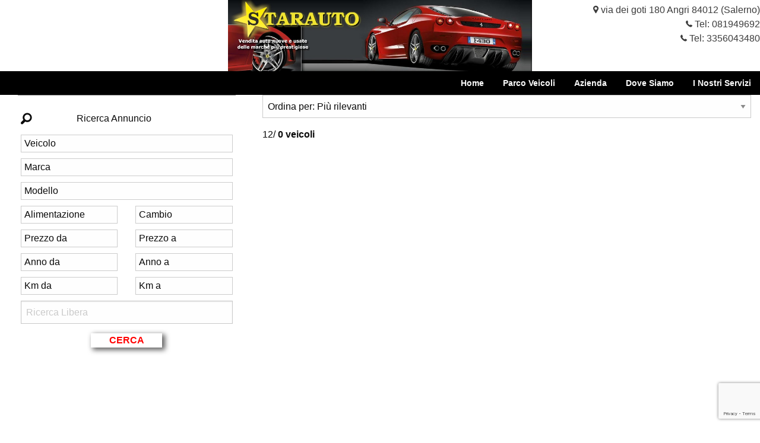

--- FILE ---
content_type: text/html; charset=UTF-8
request_url: https://www.starautosrl.com/parco-veicoli/?idCarrozzeria=320
body_size: 21706
content:
<!doctype html>

<html class="no-js" lang="en" dir="ltr">

  <head>

    <meta charset="utf-8">

    <meta http-equiv="x-ua-compatible" content="ie=edge">

    <meta name="viewport" content="width=device-width, initial-scale=1.0">

    <title>Star auto | </title>

    
  <link rel="stylesheet" href="https://www.starautosrl.com/wp-content/themes/restyling/css/foundation.css">

    <link rel="stylesheet" href="https://www.starautosrl.com/wp-content/themes/restyling/css/app.css">  

  	<link href="https://www.starautosrl.com/wp-content/themes/restyling/sandbox.css" rel="stylesheet">  <!---->

  	<link href="https://www.starautosrl.com/wp-content/themes/restyling/dist/css/drawer.min.css" rel="stylesheet">

    <link rel="stylesheet" href="https://www.starautosrl.com/wp-content/themes/restyling/css/ui-lightness/jquery-ui-1.8.14.custom.css">

	
<!-- Owl Stylesheets -->

    <link rel="stylesheet" href="https://www.starautosrl.com/wp-content/themes/restyling/css/assets/owlcarousel/assets/owl.carousel.min.css">

    <link rel="stylesheet" href="https://www.starautosrl.com/wp-content/themes/restyling/css/assets/owlcarousel/assets/owl.theme.default.min.css">

	<!-- javascript -->
<meta name='robots' content='max-image-preview:large' />
<link rel='dns-prefetch' href='//www.google.com' />
<script type="text/javascript">
/* <![CDATA[ */
window._wpemojiSettings = {"baseUrl":"https:\/\/s.w.org\/images\/core\/emoji\/14.0.0\/72x72\/","ext":".png","svgUrl":"https:\/\/s.w.org\/images\/core\/emoji\/14.0.0\/svg\/","svgExt":".svg","source":{"concatemoji":"https:\/\/www.starautosrl.com\/wp-includes\/js\/wp-emoji-release.min.js?ver=6.4.7"}};
/*! This file is auto-generated */
!function(i,n){var o,s,e;function c(e){try{var t={supportTests:e,timestamp:(new Date).valueOf()};sessionStorage.setItem(o,JSON.stringify(t))}catch(e){}}function p(e,t,n){e.clearRect(0,0,e.canvas.width,e.canvas.height),e.fillText(t,0,0);var t=new Uint32Array(e.getImageData(0,0,e.canvas.width,e.canvas.height).data),r=(e.clearRect(0,0,e.canvas.width,e.canvas.height),e.fillText(n,0,0),new Uint32Array(e.getImageData(0,0,e.canvas.width,e.canvas.height).data));return t.every(function(e,t){return e===r[t]})}function u(e,t,n){switch(t){case"flag":return n(e,"\ud83c\udff3\ufe0f\u200d\u26a7\ufe0f","\ud83c\udff3\ufe0f\u200b\u26a7\ufe0f")?!1:!n(e,"\ud83c\uddfa\ud83c\uddf3","\ud83c\uddfa\u200b\ud83c\uddf3")&&!n(e,"\ud83c\udff4\udb40\udc67\udb40\udc62\udb40\udc65\udb40\udc6e\udb40\udc67\udb40\udc7f","\ud83c\udff4\u200b\udb40\udc67\u200b\udb40\udc62\u200b\udb40\udc65\u200b\udb40\udc6e\u200b\udb40\udc67\u200b\udb40\udc7f");case"emoji":return!n(e,"\ud83e\udef1\ud83c\udffb\u200d\ud83e\udef2\ud83c\udfff","\ud83e\udef1\ud83c\udffb\u200b\ud83e\udef2\ud83c\udfff")}return!1}function f(e,t,n){var r="undefined"!=typeof WorkerGlobalScope&&self instanceof WorkerGlobalScope?new OffscreenCanvas(300,150):i.createElement("canvas"),a=r.getContext("2d",{willReadFrequently:!0}),o=(a.textBaseline="top",a.font="600 32px Arial",{});return e.forEach(function(e){o[e]=t(a,e,n)}),o}function t(e){var t=i.createElement("script");t.src=e,t.defer=!0,i.head.appendChild(t)}"undefined"!=typeof Promise&&(o="wpEmojiSettingsSupports",s=["flag","emoji"],n.supports={everything:!0,everythingExceptFlag:!0},e=new Promise(function(e){i.addEventListener("DOMContentLoaded",e,{once:!0})}),new Promise(function(t){var n=function(){try{var e=JSON.parse(sessionStorage.getItem(o));if("object"==typeof e&&"number"==typeof e.timestamp&&(new Date).valueOf()<e.timestamp+604800&&"object"==typeof e.supportTests)return e.supportTests}catch(e){}return null}();if(!n){if("undefined"!=typeof Worker&&"undefined"!=typeof OffscreenCanvas&&"undefined"!=typeof URL&&URL.createObjectURL&&"undefined"!=typeof Blob)try{var e="postMessage("+f.toString()+"("+[JSON.stringify(s),u.toString(),p.toString()].join(",")+"));",r=new Blob([e],{type:"text/javascript"}),a=new Worker(URL.createObjectURL(r),{name:"wpTestEmojiSupports"});return void(a.onmessage=function(e){c(n=e.data),a.terminate(),t(n)})}catch(e){}c(n=f(s,u,p))}t(n)}).then(function(e){for(var t in e)n.supports[t]=e[t],n.supports.everything=n.supports.everything&&n.supports[t],"flag"!==t&&(n.supports.everythingExceptFlag=n.supports.everythingExceptFlag&&n.supports[t]);n.supports.everythingExceptFlag=n.supports.everythingExceptFlag&&!n.supports.flag,n.DOMReady=!1,n.readyCallback=function(){n.DOMReady=!0}}).then(function(){return e}).then(function(){var e;n.supports.everything||(n.readyCallback(),(e=n.source||{}).concatemoji?t(e.concatemoji):e.wpemoji&&e.twemoji&&(t(e.twemoji),t(e.wpemoji)))}))}((window,document),window._wpemojiSettings);
/* ]]> */
</script>
<style id='wp-emoji-styles-inline-css' type='text/css'>

	img.wp-smiley, img.emoji {
		display: inline !important;
		border: none !important;
		box-shadow: none !important;
		height: 1em !important;
		width: 1em !important;
		margin: 0 0.07em !important;
		vertical-align: -0.1em !important;
		background: none !important;
		padding: 0 !important;
	}
</style>
<link rel='stylesheet' id='wp-block-library-css' href='https://www.starautosrl.com/wp-includes/css/dist/block-library/style.min.css?ver=6.4.7' type='text/css' media='all' />
<style id='classic-theme-styles-inline-css' type='text/css'>
/*! This file is auto-generated */
.wp-block-button__link{color:#fff;background-color:#32373c;border-radius:9999px;box-shadow:none;text-decoration:none;padding:calc(.667em + 2px) calc(1.333em + 2px);font-size:1.125em}.wp-block-file__button{background:#32373c;color:#fff;text-decoration:none}
</style>
<style id='global-styles-inline-css' type='text/css'>
body{--wp--preset--color--black: #000000;--wp--preset--color--cyan-bluish-gray: #abb8c3;--wp--preset--color--white: #ffffff;--wp--preset--color--pale-pink: #f78da7;--wp--preset--color--vivid-red: #cf2e2e;--wp--preset--color--luminous-vivid-orange: #ff6900;--wp--preset--color--luminous-vivid-amber: #fcb900;--wp--preset--color--light-green-cyan: #7bdcb5;--wp--preset--color--vivid-green-cyan: #00d084;--wp--preset--color--pale-cyan-blue: #8ed1fc;--wp--preset--color--vivid-cyan-blue: #0693e3;--wp--preset--color--vivid-purple: #9b51e0;--wp--preset--gradient--vivid-cyan-blue-to-vivid-purple: linear-gradient(135deg,rgba(6,147,227,1) 0%,rgb(155,81,224) 100%);--wp--preset--gradient--light-green-cyan-to-vivid-green-cyan: linear-gradient(135deg,rgb(122,220,180) 0%,rgb(0,208,130) 100%);--wp--preset--gradient--luminous-vivid-amber-to-luminous-vivid-orange: linear-gradient(135deg,rgba(252,185,0,1) 0%,rgba(255,105,0,1) 100%);--wp--preset--gradient--luminous-vivid-orange-to-vivid-red: linear-gradient(135deg,rgba(255,105,0,1) 0%,rgb(207,46,46) 100%);--wp--preset--gradient--very-light-gray-to-cyan-bluish-gray: linear-gradient(135deg,rgb(238,238,238) 0%,rgb(169,184,195) 100%);--wp--preset--gradient--cool-to-warm-spectrum: linear-gradient(135deg,rgb(74,234,220) 0%,rgb(151,120,209) 20%,rgb(207,42,186) 40%,rgb(238,44,130) 60%,rgb(251,105,98) 80%,rgb(254,248,76) 100%);--wp--preset--gradient--blush-light-purple: linear-gradient(135deg,rgb(255,206,236) 0%,rgb(152,150,240) 100%);--wp--preset--gradient--blush-bordeaux: linear-gradient(135deg,rgb(254,205,165) 0%,rgb(254,45,45) 50%,rgb(107,0,62) 100%);--wp--preset--gradient--luminous-dusk: linear-gradient(135deg,rgb(255,203,112) 0%,rgb(199,81,192) 50%,rgb(65,88,208) 100%);--wp--preset--gradient--pale-ocean: linear-gradient(135deg,rgb(255,245,203) 0%,rgb(182,227,212) 50%,rgb(51,167,181) 100%);--wp--preset--gradient--electric-grass: linear-gradient(135deg,rgb(202,248,128) 0%,rgb(113,206,126) 100%);--wp--preset--gradient--midnight: linear-gradient(135deg,rgb(2,3,129) 0%,rgb(40,116,252) 100%);--wp--preset--font-size--small: 13px;--wp--preset--font-size--medium: 20px;--wp--preset--font-size--large: 36px;--wp--preset--font-size--x-large: 42px;--wp--preset--spacing--20: 0.44rem;--wp--preset--spacing--30: 0.67rem;--wp--preset--spacing--40: 1rem;--wp--preset--spacing--50: 1.5rem;--wp--preset--spacing--60: 2.25rem;--wp--preset--spacing--70: 3.38rem;--wp--preset--spacing--80: 5.06rem;--wp--preset--shadow--natural: 6px 6px 9px rgba(0, 0, 0, 0.2);--wp--preset--shadow--deep: 12px 12px 50px rgba(0, 0, 0, 0.4);--wp--preset--shadow--sharp: 6px 6px 0px rgba(0, 0, 0, 0.2);--wp--preset--shadow--outlined: 6px 6px 0px -3px rgba(255, 255, 255, 1), 6px 6px rgba(0, 0, 0, 1);--wp--preset--shadow--crisp: 6px 6px 0px rgba(0, 0, 0, 1);}:where(.is-layout-flex){gap: 0.5em;}:where(.is-layout-grid){gap: 0.5em;}body .is-layout-flow > .alignleft{float: left;margin-inline-start: 0;margin-inline-end: 2em;}body .is-layout-flow > .alignright{float: right;margin-inline-start: 2em;margin-inline-end: 0;}body .is-layout-flow > .aligncenter{margin-left: auto !important;margin-right: auto !important;}body .is-layout-constrained > .alignleft{float: left;margin-inline-start: 0;margin-inline-end: 2em;}body .is-layout-constrained > .alignright{float: right;margin-inline-start: 2em;margin-inline-end: 0;}body .is-layout-constrained > .aligncenter{margin-left: auto !important;margin-right: auto !important;}body .is-layout-constrained > :where(:not(.alignleft):not(.alignright):not(.alignfull)){max-width: var(--wp--style--global--content-size);margin-left: auto !important;margin-right: auto !important;}body .is-layout-constrained > .alignwide{max-width: var(--wp--style--global--wide-size);}body .is-layout-flex{display: flex;}body .is-layout-flex{flex-wrap: wrap;align-items: center;}body .is-layout-flex > *{margin: 0;}body .is-layout-grid{display: grid;}body .is-layout-grid > *{margin: 0;}:where(.wp-block-columns.is-layout-flex){gap: 2em;}:where(.wp-block-columns.is-layout-grid){gap: 2em;}:where(.wp-block-post-template.is-layout-flex){gap: 1.25em;}:where(.wp-block-post-template.is-layout-grid){gap: 1.25em;}.has-black-color{color: var(--wp--preset--color--black) !important;}.has-cyan-bluish-gray-color{color: var(--wp--preset--color--cyan-bluish-gray) !important;}.has-white-color{color: var(--wp--preset--color--white) !important;}.has-pale-pink-color{color: var(--wp--preset--color--pale-pink) !important;}.has-vivid-red-color{color: var(--wp--preset--color--vivid-red) !important;}.has-luminous-vivid-orange-color{color: var(--wp--preset--color--luminous-vivid-orange) !important;}.has-luminous-vivid-amber-color{color: var(--wp--preset--color--luminous-vivid-amber) !important;}.has-light-green-cyan-color{color: var(--wp--preset--color--light-green-cyan) !important;}.has-vivid-green-cyan-color{color: var(--wp--preset--color--vivid-green-cyan) !important;}.has-pale-cyan-blue-color{color: var(--wp--preset--color--pale-cyan-blue) !important;}.has-vivid-cyan-blue-color{color: var(--wp--preset--color--vivid-cyan-blue) !important;}.has-vivid-purple-color{color: var(--wp--preset--color--vivid-purple) !important;}.has-black-background-color{background-color: var(--wp--preset--color--black) !important;}.has-cyan-bluish-gray-background-color{background-color: var(--wp--preset--color--cyan-bluish-gray) !important;}.has-white-background-color{background-color: var(--wp--preset--color--white) !important;}.has-pale-pink-background-color{background-color: var(--wp--preset--color--pale-pink) !important;}.has-vivid-red-background-color{background-color: var(--wp--preset--color--vivid-red) !important;}.has-luminous-vivid-orange-background-color{background-color: var(--wp--preset--color--luminous-vivid-orange) !important;}.has-luminous-vivid-amber-background-color{background-color: var(--wp--preset--color--luminous-vivid-amber) !important;}.has-light-green-cyan-background-color{background-color: var(--wp--preset--color--light-green-cyan) !important;}.has-vivid-green-cyan-background-color{background-color: var(--wp--preset--color--vivid-green-cyan) !important;}.has-pale-cyan-blue-background-color{background-color: var(--wp--preset--color--pale-cyan-blue) !important;}.has-vivid-cyan-blue-background-color{background-color: var(--wp--preset--color--vivid-cyan-blue) !important;}.has-vivid-purple-background-color{background-color: var(--wp--preset--color--vivid-purple) !important;}.has-black-border-color{border-color: var(--wp--preset--color--black) !important;}.has-cyan-bluish-gray-border-color{border-color: var(--wp--preset--color--cyan-bluish-gray) !important;}.has-white-border-color{border-color: var(--wp--preset--color--white) !important;}.has-pale-pink-border-color{border-color: var(--wp--preset--color--pale-pink) !important;}.has-vivid-red-border-color{border-color: var(--wp--preset--color--vivid-red) !important;}.has-luminous-vivid-orange-border-color{border-color: var(--wp--preset--color--luminous-vivid-orange) !important;}.has-luminous-vivid-amber-border-color{border-color: var(--wp--preset--color--luminous-vivid-amber) !important;}.has-light-green-cyan-border-color{border-color: var(--wp--preset--color--light-green-cyan) !important;}.has-vivid-green-cyan-border-color{border-color: var(--wp--preset--color--vivid-green-cyan) !important;}.has-pale-cyan-blue-border-color{border-color: var(--wp--preset--color--pale-cyan-blue) !important;}.has-vivid-cyan-blue-border-color{border-color: var(--wp--preset--color--vivid-cyan-blue) !important;}.has-vivid-purple-border-color{border-color: var(--wp--preset--color--vivid-purple) !important;}.has-vivid-cyan-blue-to-vivid-purple-gradient-background{background: var(--wp--preset--gradient--vivid-cyan-blue-to-vivid-purple) !important;}.has-light-green-cyan-to-vivid-green-cyan-gradient-background{background: var(--wp--preset--gradient--light-green-cyan-to-vivid-green-cyan) !important;}.has-luminous-vivid-amber-to-luminous-vivid-orange-gradient-background{background: var(--wp--preset--gradient--luminous-vivid-amber-to-luminous-vivid-orange) !important;}.has-luminous-vivid-orange-to-vivid-red-gradient-background{background: var(--wp--preset--gradient--luminous-vivid-orange-to-vivid-red) !important;}.has-very-light-gray-to-cyan-bluish-gray-gradient-background{background: var(--wp--preset--gradient--very-light-gray-to-cyan-bluish-gray) !important;}.has-cool-to-warm-spectrum-gradient-background{background: var(--wp--preset--gradient--cool-to-warm-spectrum) !important;}.has-blush-light-purple-gradient-background{background: var(--wp--preset--gradient--blush-light-purple) !important;}.has-blush-bordeaux-gradient-background{background: var(--wp--preset--gradient--blush-bordeaux) !important;}.has-luminous-dusk-gradient-background{background: var(--wp--preset--gradient--luminous-dusk) !important;}.has-pale-ocean-gradient-background{background: var(--wp--preset--gradient--pale-ocean) !important;}.has-electric-grass-gradient-background{background: var(--wp--preset--gradient--electric-grass) !important;}.has-midnight-gradient-background{background: var(--wp--preset--gradient--midnight) !important;}.has-small-font-size{font-size: var(--wp--preset--font-size--small) !important;}.has-medium-font-size{font-size: var(--wp--preset--font-size--medium) !important;}.has-large-font-size{font-size: var(--wp--preset--font-size--large) !important;}.has-x-large-font-size{font-size: var(--wp--preset--font-size--x-large) !important;}
.wp-block-navigation a:where(:not(.wp-element-button)){color: inherit;}
:where(.wp-block-post-template.is-layout-flex){gap: 1.25em;}:where(.wp-block-post-template.is-layout-grid){gap: 1.25em;}
:where(.wp-block-columns.is-layout-flex){gap: 2em;}:where(.wp-block-columns.is-layout-grid){gap: 2em;}
.wp-block-pullquote{font-size: 1.5em;line-height: 1.6;}
</style>
<link rel='stylesheet' id='child-theme-generator-css' href='https://www.starautosrl.com/wp-content/plugins/child-theme-generator/public/css/child-theme-generator-public.css?ver=1.0.0' type='text/css' media='all' />
<link rel='stylesheet' id='contact-form-7-css' href='https://www.starautosrl.com/wp-content/plugins/contact-form-7/includes/css/styles.css?ver=5.1.4' type='text/css' media='all' />
<link rel='stylesheet' id='parente2-style-css' href='https://www.starautosrl.com/wp-content/themes/restyling/style.css?ver=6.4.7' type='text/css' media='all' />
<link rel='stylesheet' id='childe2-style-css' href='https://www.starautosrl.com/wp-content/themes/restylingchild/style.css?ver=6.4.7' type='text/css' media='all' />
<script type="text/javascript" src="https://www.starautosrl.com/wp-includes/js/jquery/jquery.min.js?ver=3.7.1" id="jquery-core-js"></script>
<script type="text/javascript" src="https://www.starautosrl.com/wp-includes/js/jquery/jquery-migrate.min.js?ver=3.4.1" id="jquery-migrate-js"></script>
<script type="text/javascript" src="https://www.starautosrl.com/wp-content/plugins/child-theme-generator/public/js/child-theme-generator-public.js?ver=1.0.0" id="child-theme-generator-js"></script>
<link rel="https://api.w.org/" href="https://www.starautosrl.com/wp-json/" /><link rel="alternate" type="application/json" href="https://www.starautosrl.com/wp-json/wp/v2/pages/8" /><link rel="EditURI" type="application/rsd+xml" title="RSD" href="https://www.starautosrl.com/xmlrpc.php?rsd" />
<meta name="generator" content="WordPress 6.4.7" />
<link rel="canonical" href="https://www.starautosrl.com/parco-veicoli/" />
<link rel='shortlink' href='https://www.starautosrl.com/?p=8' />
<link rel="alternate" type="application/json+oembed" href="https://www.starautosrl.com/wp-json/oembed/1.0/embed?url=https%3A%2F%2Fwww.starautosrl.com%2Fparco-veicoli%2F" />
<link rel="alternate" type="text/xml+oembed" href="https://www.starautosrl.com/wp-json/oembed/1.0/embed?url=https%3A%2F%2Fwww.starautosrl.com%2Fparco-veicoli%2F&#038;format=xml" />
    <script src="https://www.starautosrl.com/wp-content/themes/restyling/css/assets/vendors/jquery.min.js"></script>

    <script src="https://www.starautosrl.com/wp-content/themes/restyling/css/assets/owlcarousel/owl.carousel.js"></script>

    


    <script>var paginaCorrente=1;
	function sticky_relocate() {
    var window_top = $(window).scrollTop();
    var div_top = $('#sticky-anchor').offset().top;
	var fineLista=9999999;
	if($('#finelista').length>0){
	var fineLista = $('#finelista').offset().top;}
	
	var parametriPaginazione = '?al=1&idCarrozzeria=320'
	
	 if (window_top >= (fineLista-500)) {
		 if($('.caricamento').length<1 && paginaCorrente<=$('#finePaginazione').html()){
			 paginaCorrente++;
			 console.log('fine Lista, inizio paginazione'+paginaCorrente);
			 
			 $('#boxContentAutoLoad').append('<div class="row lista_veicolo caricamento noncont" style="margin-bottom:12px;     position: relative;"><center><img class="loadme" src="https://www.starautosrl.com/wp-content/themes/restyling/images/loader_seq.gif"><span class="sr-only">Loading...</span></center></div>');
			 var jqxhr = $.get( "https://www.starautosrl.com/wp-content/themes/restyling/autoload/list.php"+parametriPaginazione+"&page_list="+paginaCorrente, function(data) {
			 // alert( "success" );
			  $('#boxContentAutoLoad').append(data);
			 $('#lenghtVehicle').html($('.lista_veicolo:not(.noncont)').length);
			 // $('#boxContentAutoLoad').remove($('.caricamento'));
			  setTimeout(function() { $('.caricamento').css('display','none'); $('.lista_veicolo').removeClass('caricamento'); $('.loadme').attr('src',''); $('.owl-carouselSchedaDyn'+paginaCorrente).owlCarousel({

						items: 1,
		
						lazyLoad: false,
		
						loop: true,
		
						nav: true,
		
						margin: 10,
		
						navText: ['','']
		
					  }); }, 3);
			})
			  .done(function() {
			 
					  
				
			  })
			  .fail(function() {
				//alert( "error" );
			  })
			  .always(function() {
				
				
			  });
		 }
		 
		}
    if (window_top > div_top && !($('.stick').lenght>0)) {
        $('#sticky').addClass('stick');
        $('#sticky-anchor').height($('#sticky').outerHeight());
    } else {
        $('#sticky').removeClass('stick');
        $('#sticky-anchor').height(0);
    }
}


$(function() {
    $(window).scroll(sticky_relocate);
    sticky_relocate();
});

var dir = 1;
var MIN_TOP = 200;
var MAX_TOP = 350;

function autoscroll() {
    var window_top = $(window).scrollTop() + dir;
    if (window_top >= MAX_TOP) {
        window_top = MAX_TOP;
        dir = -1;
    } else if (window_top <= MIN_TOP) {
        window_top = MIN_TOP;
        dir = 1;
    }
    $(window).scrollTop(window_top);
    window.setTimeout(autoscroll, 100);
}</script>



<link rel="stylesheet" href="https://www.starautosrl.com/wp-content/themes/restyling/css/foundation-icons.css" />

<style>

.top-bar-right-l-center  li {     width: 25%;    text-align: center;}

.top-bar-right-l-center {width: 100%;}

.row {

    max-width: 100% !important;}

#sticky {

    /*padding: 0.5ex;*/

    width: 100%;

    background-color:#FFFFFF;

    color: #fff;

    font-size: 2em;

	/* max-width: 1350px;*/

   /* border-radius: 0.3ex;*/

-webkit-transition: 2s; /* Safari */

    transition:  2s;

-webkit-transition-timing-function: ease-out;

transition-timing-function: ease-out;

}

#sticky button.drawer-hamburger{      /*padding-top: 82px!important;*//*padding-top: 50px!important;*/ }

#sticky.stick  button.drawer-hamburger{      padding: 83px .75rem 30px !important; }



#sticky.stick {

    margin-top: 0 !important;

    position: fixed;

    top: 0;

    z-index: 10000;

    /*border-radius: 0 0 0.5em 0.5em;*/

}

.logotop{ max-height:120px;    /*margin-top: 50px; margin-top: 35px;*/}

#sticky.stick .logotop{      margin-top: 0px;     height: 70px; }

@media all and (min-width: 799px) {

.drawer-toggle{

	display:none !important; 

	}
.drawer-toggle{

	display:none !important; 

	}
.lineamenu{
	display:none !important;}

.logotop{

	height:120px;}





}

@media all and (max-width: 800px) {
	
.mobileV{ display:block !important; }
.mobileD{ display:none !important;}
h1{     font-size: 28px !important;}

.drawer-menu-l{

	display:none !important; 

	}

.top-bar-right-l{

	display:none !important; 

	}

.pretop-bar-right-l{

	display:none !important; 

	}

.top-bar-title{

	padding-left:70px;

	}

.top-bar-title_m{ padding-left:70px; }
.topdx { font-size: 15px !important;}

}

.drawer-menu-l  {   display: flex;    float: right;     /*padding-top: 0.55rem;*/     margin-bottom: 0px;

    padding-top: 0px;

    /*margin-top: 10px;*/}

.drawer-menu-l  a{margin:0px;} 

.top-bar-right-l{  max-width: 1350px;    margin-left: auto;    margin-right: auto;    position: relative;    width: 100% !important;

    /*background-color: rgba(128,128,128,0.5);*/

    height: 60px;}



.top-bar-right-l ul li{     list-style: none;    font-size: large;    /*padding-left: 15px;*/ padding-left: 1px ;}

.top-bar-title{ float:none !important;}


.swiper-pagination-bullet-active {

    background: #fbfbfb !important;

}

.swiper-button-prev, .swiper-container-rtl .swiper-button-next {

	background-image:url("data:image/svg+xml;charset=utf-8,%3Csvg%20xmlns%3D'http%3A%2F%2Fwww.w3.org%2F2000%2Fsvg'%20viewBox%3D'0%200%2027%2044'%3E%3Cpath%20d%3D'M0%2C22L22%2C0l2.1%2C2.1L4.2%2C22l19.9%2C19.9L22%2C44L0%2C22L0%2C22L0%2C22z'%20fill%3D'%23fbfbfb'%2F%3E%3C%2Fsvg%3E")!important;

    }

	

.swiper-button-next, .swiper-container-rtl .swiper-button-prev{	background-image:url("data:image/svg+xml;charset=utf-8,%3Csvg%20xmlns%3D'http%3A%2F%2Fwww.w3.org%2F2000%2Fsvg'%20viewBox%3D'0%200%2027%2044'%3E%3Cpath%20d%3D'M27%2C22L27%2C22L5%2C44l-2.1-2.1L22.8%2C22L2.9%2C2.1L5%2C0L27%2C22L27%2C22z'%20fill%3D'%23fbfbfb'%2F%3E%3C%2Fsvg%3E")!important;}

a{ color:#fbfbfb !important;}

body{    

	/*font-family: 'Arimo', sans-serif;	*/

	font-family: 'Open Sans', sans-serif, Arial;

	/*max-width: 1350px;*/

    margin-left: auto;

    margin-right: auto;

    position: relative;

    overflow-x: hidden;

	/*/background-color:#e7e3e2*/}

h1,h2{ font-family:'Open Sans', sans-serif, Arial; 

font-size: 33px;

    font-weight: 700;

    margin: 0;

    letter-spacing: -2.5px;

    line-height: 33px; }


.topdx{ /*float:right;*/ color: #3c3c3c; padding-top:5px;margin-right:10px; width:100% ; text-align:right;}

.topsx{ float:left; color:#f7f7f7; display:none;  padding-top:5px;margin-left:10px;}
</style>
<!--
<script src="https://www.google.com/recaptcha/api.js?onload=onloadCallback&render=explicit" async defer></script>

 <script src="https://www.starautosrl.com/wp-content/themes/restyling/js/googlecaptcha.js"></script>-->

 <script>

  (function(i,s,o,g,r,a,m){i['GoogleAnalyticsObject']=r;i[r]=i[r]||function(){

  (i[r].q=i[r].q||[]).push(arguments)},i[r].l=1*new Date();a=s.createElement(o),

  m=s.getElementsByTagName(o)[0];a.async=1;a.src=g;m.parentNode.insertBefore(a,m)

  })(window,document,'script','//www.google-analytics.com/analytics.js','ga');

  ga('create', '', 'auto');

  ga('send', 'pageview');

</script>



  </head>

  <body class="drawer drawer--left">

  <script>$(document).ready(function() {

 
 allineaMenu('');});

 function allineaMenu(pos){

	

	if(pos=='center')

	{

		$('#menu-pc-menu-superiore-custom').addClass('top-bar-right-l-center');	

		

		}else{

			$('#menu-pc-menu-superiore-custom').removeClass('top-bar-right-l-center');	

			

			if(pos=='left')

				{

					$('#menu-pc-menu-superiore-custom').css('float','left');

					}else{

							$('#menu-pc-menu-superiore-custom').css('float','right');

						}

			}

	}
      $(function() { 
   var heightTestata = parseInt($('.testata').css('height').replace('px',''));
   var heightTestataFooter = parseInt($('#testata_footer').css('height').replace('px',''));
   $('#sticky:not(.stick)  button.drawer-hamburger').css('padding-top',(heightTestata+heightTestataFooter-30)+'px');})</script>

  <div id="bodyCont">


 <div id="boxTestata" style="    max-width: 1350px;    margin-left: auto;    margin-right: auto;    position: relative;"><!--contenitoreTop---->

 	 <div class="testata" style="height:auto; width:100%;     z-index: 2; background:none; color: #3c3c3c; position: absolute;  "><div class="topsx">STARAUTO SRL</div> <div class="topdx">&nbsp; &nbsp; <i class="fi-marker"></i> via dei goti 180 Angri 84012 (Salerno) <br />&nbsp; &nbsp; <i class="fi-telephone"></i> Tel: <a style="color: #3c3c3c !important;" href="tel:+39081949692"> 081949692</a> <br /><a style="color:#3c3c3c !important;" href="tel:+393356043480">&nbsp; &nbsp; <i class="fi-telephone"></i> Tel: 3356043480</a></div></div>

 </div>

  <div style="      margin-left: auto;    margin-right: auto;    position: relative;">

 <div id="sticky-anchor"></div>

 <header  id="sticky" class="top-bar-title"  role="banner">

 	<div style="    max-width: 1350px;    margin-left: auto;    margin-right: auto;    position: relative;">

    <button type="button" class="drawer-toggle drawer-hamburger">

      <span class="sr-only">STARAUTO SRL</span>

      <span class="drawer-hamburger-icon"></span>

    </button>

    </div>

    <div id="testata_footer" style="       margin-left: auto;    margin-right: auto;    position: relative;">

     <div class="top-bar-title_m"  >

        <div id="logotop-container" style="    max-width: 1350px;    margin-left: auto;    margin-right: auto;    position: relative; text-align:center">

            <img src="//www.starautosrl.com/wp-content/uploads/2018/06/logo1081-1.jpg" alt="" class="logotop" />
<div class="lineamenu" style="       background: #000000;    position: relative;    margin-left: -210px;    ">&nbsp;</div>
            </div> <div class="pretop-bar-right-l" style="       margin-left: auto;    margin-right: auto;    position: relative;   width: 100% !important;

    background-color: rgba(128,128,128,0.5);

    height: 40px;"><div class="top-bar-right-l"><ul id="menu-pc-menu-superiore-custom" class="drawer-menu-l"><li id="menu-item-15" class="menu-item menu-item-type-post_type menu-item-object-page menu-item-home menu-item-15"><a class=" button secondary"href="https://www.starautosrl.com/">Home</a></li>
<li id="menu-item-14" class="menu-item menu-item-type-post_type menu-item-object-page current-menu-item page_item page-item-8 current_page_item menu-item-14"><a class=" button secondary"href="https://www.starautosrl.com/parco-veicoli/" aria-current="page">Parco Veicoli</a></li>
<li id="menu-item-13" class="menu-item menu-item-type-post_type menu-item-object-page menu-item-13"><a class=" button secondary"href="https://www.starautosrl.com/azienda/">Azienda</a></li>
<li id="menu-item-12" class="menu-item menu-item-type-post_type menu-item-object-page menu-item-12"><a class=" button secondary"href="https://www.starautosrl.com/dove-siamo/">Dove Siamo</a></li>
<li id="menu-item-3787" class="menu-item menu-item-type-post_type menu-item-object-page menu-item-3787"><a class=" button secondary"href="https://www.starautosrl.com/i-nostri-servizi/">I Nostri Servizi</a></li>
</ul></div>
      </div> </div>

   



    <nav class="drawer-nav" role="navigation"><div class="top-bar-title" style=" padding-top:11px;">

         <img src="//www.starautosrl.com/wp-content/uploads/2018/06/logo1081-1.jpg" alt="" class="logotop"  />

      </div> 

    <div class="top-bar-right"><ul id="menu-pc-menu-superiore-custom-1" class="drawer-menu"><li class="menu-item menu-item-type-post_type menu-item-object-page menu-item-home menu-item-15"><a class=" button secondary"href="https://www.starautosrl.com/">Home</a></li>
<li class="menu-item menu-item-type-post_type menu-item-object-page current-menu-item page_item page-item-8 current_page_item menu-item-14"><a class=" button secondary"href="https://www.starautosrl.com/parco-veicoli/" aria-current="page">Parco Veicoli</a></li>
<li class="menu-item menu-item-type-post_type menu-item-object-page menu-item-13"><a class=" button secondary"href="https://www.starautosrl.com/azienda/">Azienda</a></li>
<li class="menu-item menu-item-type-post_type menu-item-object-page menu-item-12"><a class=" button secondary"href="https://www.starautosrl.com/dove-siamo/">Dove Siamo</a></li>
<li class="menu-item menu-item-type-post_type menu-item-object-page menu-item-3787"><a class=" button secondary"href="https://www.starautosrl.com/i-nostri-servizi/">I Nostri Servizi</a></li>
</ul></div>
      

    </nav>

  </header>	</div><!-- contenitore Top--->

		 

     

    

  


<!-- content -->



  <main role="main">



  <section class="item centralRowHome" >



  



  <!-- <div style="height:60px; width:100%; position:fixed; top:0; background-color:#8C8C8C"> </div>-->



<script>$(document).ready(function() {



 



  $("#owl-demo").owlCarousel({



 



      navigation : false, // Show next and prev buttons



	  pagination : false,



      slideSpeed : 300,



      paginationSpeed : 400,



      singleItem:true



 



      // "singleItem:true" is a shortcut for:



      // items : 1, 



      // itemsDesktop : false,



      // itemsDesktopSmall : false,



      // itemsTablet: false,



      // itemsMobile : false



 



  });



 



});</script>



       <div  >  






<script>







function search_relocate() {



    var window_top = $(window).scrollTop();



    var div_top = $('#sticky-anchor').offset().top;



	var div_bottom = $('#stickyend-anchor').offset().top;



    if (window_top > div_top && !($('.stick').lenght>0)) {



        $('#sidebar-ricerca').addClass('searchtop');



		



    } else {



        $('#sidebar-ricerca').removeClass('searchtop');



    }



	if (window_top > (div_bottom-800) && !($('.stick').lenght>0)) {



        $('#sidebar-ricerca').addClass('searchbott');



		



    } else {



        $('#sidebar-ricerca').removeClass('searchbott');



    }



	



	



	



}



$(function() {



    $(window).scroll(search_relocate);



    search_relocate();



});



</script><style>



@media all and (max-width: 800px) {



	.searchtop{ position:  static !important; top: 20px; width: 100%; padding-right:20px}



	.searchbott{ position:  static !important; top: 20px; width: 100%;}



	}



.searchtop{ position: fixed; top: 65px; width: 420px;}



.searchbott{ position: absolute; top: auto; width: 420px; bottom:0px;}



#sidebar-ricerca{ max-width: 100%;}



.rigaForm{     width: 100% !important;}</style>



<div class="row" style="position: relative;">



	<div class="large-4 columns" style="    float: initial;" ><div id="sidebar-ricerca">    <script type="text/javascript">



function popolaModello(nomeMarca){

	var jqxhr = $.get( "https://www.starautosrl.com/wp-content/themes/restylingchild/controller/popolaModello.php?nomeMarca="+nomeMarca+"&idVenditore=1081",

    function(data, status) {

 // alert( "success" );

 document.getElementById('selectModello').innerHTML=data;

  //alert("Data: " + data + "\nStatus: " + status);

})

  .done(function() {

   // alert( "second success" );

  })

  .fail(function() {

   // alert( "error" );

  })

  .always(function() {

    //alert( "finished" );

  });

  

	};


function cambioTipo(tipo){

	switch(tipo)

	{

	
	case  'auto':
	case  1:
	case  '1': document.getElementById('selectMarca').innerHTML="<select onchange='popolaModello(this.value)' name='nomeMarca' id='nomeMarca' ><option value=''>Seleziona</option><option value='ABARTH'>ABARTH</option><option value='ALFA ROMEO'>ALFA ROMEO</option><option value='AUDI'>AUDI</option><option value='BMW'>BMW</option><option value='CITROEN'>CITROEN</option><option value='DR AUTOMOBILES'>DR AUTOMOBILES</option><option value='FIAT'>FIAT</option><option value='JAGUAR'>JAGUAR</option><option value='JEEP'>JEEP</option><option value='LAND ROVER'>LAND ROVER</option><option value='MERCEDES'>MERCEDES</option><option value='MINI'>MINI</option><option value='OPEL'>OPEL</option><option value='PEUGEOT'>PEUGEOT</option><option value='PORSCHE'>PORSCHE</option><option value='RENAULT'>RENAULT</option><option value='SKODA'>SKODA</option><option value='SMART'>SMART</option><option value='VOLKSWAGEN'>VOLKSWAGEN</option><option value='VOLVO'>VOLVO</option></select>"; document.getElementById('selectModello').innerHTML="<select name='idModello' ><option value=''>Seleziona</option></select>"; 
		
		break;

	
	case  'autocarro':
	case  3:
	case  '3': document.getElementById('selectMarca').innerHTML="<select onchange='popolaModello(this.value)' name='nomeMarca' id='nomeMarca' ><option value=''>Seleziona</option><option value='IVECO'>IVECO</option></select>"; document.getElementById('selectModello').innerHTML="<select name='idModello' ><option value=''>Seleziona</option></select>"; 
		
		break;

	
	case  'furgone':
	case  4:
	case  '4': document.getElementById('selectMarca').innerHTML="<select onchange='popolaModello(this.value)' name='nomeMarca' id='nomeMarca' ><option value=''>Seleziona</option><option value='FIAT'>FIAT</option><option value='MERCEDES-BENZ'>MERCEDES-BENZ</option></select>"; document.getElementById('selectModello').innerHTML="<select name='idModello' ><option value=''>Seleziona</option></select>"; 
		
		break;

	
}





}






</script><style>

    .rigaForm{ width: 33%;padding: 5px;float: left }

	

@media (max-width: 880px) { 

.rigaForm{ width: 100%;padding: 5px;float: left }

}

    .rigaForm .labelfrm{

		display:none;width: 25%;    padding: 5px 0;    margin-bottom: 10px;    float: left;    font-size: 0.875em;    line-height: 1em;}

     .rigaForm select{ height:auto; float: left;    width: 100%;    padding: 5px;    margin-bottom: 10px;    border: 1px solid #ccc;}

	   

        </style>

        <div style="    padding-left: 15px;

    padding-right: 15px;">

<div class="rigaForm"> 

	

    


   <form action="https://www.starautosrl.com/parco-veicoli/?">

   <div>

    	<div class="labelfrm" style="display:inline-block">

        <i class="fi-magnifying-glass" style="font-size: x-large;"></i>

        </div>

        <span style="float: left;

    width: 75%;

    padding: 5px;

    margin-bottom: 10px;">Ricerca Annuncio</span>

    </div>

    <div><div class="labelfrm">

        Tipo

        </div>

        <select  name="idTipo"  onChange="cambioTipo(this.value)"  >

        	<option  value="">Veicolo</option>

            <option  value="1"  >Auto</option><option  value="3"  >Autocarro</option><option  value="4"  >Furgone</option>
                

        </select>

     </div>

    <div>

    	

        

        

    	<div class="labelfrm">

        Marca

        </div>

        <span id="selectMarca"> <select onchange="popolaModello(this.value)" name="nomeMarca" id="nomeMarca" >

        	<option  value="">Marca</option>

        

        
        

        <option value="ABARTH" >ABARTH</option>

        

        
        

        <option value="ALFA ROMEO" >ALFA ROMEO</option>

        

        
        

        <option value="AUDI" >AUDI</option>

        

        
        

        <option value="BMW" >BMW</option>

        

        
        

        <option value="CITROEN" >CITROEN</option>

        

        
        

        <option value="DR AUTOMOBILES" >DR AUTOMOBILES</option>

        

        
        

        <option value="FIAT" >FIAT</option>

        

        
        

        <option value="IVECO" >IVECO</option>

        

        
        

        <option value="JAGUAR" >JAGUAR</option>

        

        
        

        <option value="JEEP" >JEEP</option>

        

        
        

        <option value="LAND ROVER" >LAND ROVER</option>

        

        
        

        <option value="MERCEDES" >MERCEDES</option>

        

        
        

        <option value="MERCEDES-BENZ" >MERCEDES-BENZ</option>

        

        
        

        <option value="MINI" >MINI</option>

        

        
        

        <option value="OPEL" >OPEL</option>

        

        
        

        <option value="PEUGEOT" >PEUGEOT</option>

        

        
        

        <option value="PORSCHE" >PORSCHE</option>

        

        
        

        <option value="RENAULT" >RENAULT</option>

        

        
        

        <option value="SKODA" >SKODA</option>

        

        
        

        <option value="SMART" >SMART</option>

        

        
        

        <option value="VOLKSWAGEN" >VOLKSWAGEN</option>

        

        
        

        <option value="VOLVO" >VOLVO</option>

        

        
        </select></span>

    </div>

    

    <div>

    	<div class="labelfrm">

        Modello

        </div>

        <span id="selectModello"> <select >

        	<option>Modello</option>

        </select></span>

    </div>
      

    
 <div class="rowEx ">
        <div class="small-6 medium-6 large-6 columns" style="padding-left:0px">
    	

        <select name="idAlimentazione">
			<option  value="">Alimentazione</option>
            <option  value="1">BENZINA</option>
			<option  value="2">DIESEL</option>
			<option  value="8">ELETTRICA-BENZINA</option>
			<option  value="3">GPL</option>
			<option  value="4">METANO</option>
			        </select>
 

    	</div> 
        <div class="small-6 medium-6 large-6 columns" style="padding-right:0px">

        <select name="tipoCambio" >
				      	<option value="" selected>Cambio</option>

        <option  value='0' >Manuale</option>

       

        <option  value='1' >Automatico</option>
 <option  value='2' >Sequenziale </option>
        

        </select> 
    </div>
</div>    
<div style=" margin-bottom: 17px; " class="mobileV" >

    	<div class="labelfrm" style=" margin-bottom: 0px;">

        Prezzo

        </div>  
        <div class="rowEx ">
        <div class="small-6 medium-6 large-6 columns" style="padding-left:0px">
         <select name="prezzoMinMob" >      		<option value="" selected>Prezzo da </option>
       		<option  value='1000' >1.000</option>
            <option  value='3000' >3.000</option>
            <option  value='5000' >5.000</option>
             <option  value='10000' >10.000 </option>
              <option  value='30000' >30.000 </option>
              <option  value='50000' >50.000 </option>
               <option  value='70000' >70.000 </option>
                <option  value='90000' >90.000 </option>
                <option  value='150000' >150.000 </option>
         </select> 
         </div>
         <div class="small-6 medium-6 large-6 columns" style="padding-right:0px">
         <select name="prezzoMaxMob" >      		<option value="" selected>Prezzo a</option>
       		<option  value='1000' >1.000</option>
            <option  value='3000' >3.000</option>
            <option  value='5000' >5.000</option>
            <option  value='10000' >10.000 </option>
             <option  value='30000' >30.000 </option>
              <option  value='50000' >50.000 </option>
               <option  value='70000' >70.000 </option>
               <option  value='90000' >90.000 </option>
               <option  value='150000' >150.000 </option>
         </select> 
         </div>
        </div>
            
        
</div>
    <div style=" margin-bottom: 17px; display:none" class="mobileDF">

    	<div class="labelfrm" style=" margin-bottom: 0px;" >

        Prezzo

        </div>        

        <div id="slider-range" style="    width: 68%;     float: right;     margin-top: 20px;

       margin-bottom: 0px;"></div><div style="clear:left;    height: 20px;">

       <div  style="clear:left"></div>

    <input class="slider_text f_left" readonly type="text" id="amount-prezzo-min"  style="margin-left: 135px;" >

   

    <input class="slider_text f_right" readonly type="text" id="amount-prezzo-max"  >

    

    <input type="hidden" id="prezzo_min" name="prezzoMin" value="0">&nbsp;

    <input type="hidden" id="prezzo_max" name="prezzoMax" value="">

</div>

<div  style="clear:right"></div><style>

		.ui-slider-horizontal .ui-slider-handle {

    top: -1.2em !important;

    margin-left: -0.4em !important;

}

.f_left {

    float: left;

    text-align: left;

}

.slider_text {

    border: 0;

    color: #666666;

    font-weight: bold;

    font-size: 9px !important;

    width: 80px;

	    box-shadow: none;

		height: 20px;

    padding: 0;

    margin: 0;

	background-color: transparent !important;

}.f_right {

    float: right;

    text-align: right;

    margin-right: 5px;

}

.ui-slider .ui-slider-handle {

    width: 0.9em !important;

    height: 1.3em !important;}</style>

    </div>

    
<div style=" margin-bottom: 17px; " class="mobileV" >

    	<div class="labelfrm" style=" margin-bottom: 0px;">

        Anno

        </div>  
        <div class="rowEx">
        <div class="small-6 medium-6 large-6 columns" style="padding-left:0px">
         <select name="annoMinMob" >      		<option value="" selected>Anno da</option>
       		<option   value="2026">2026</option><option   value="2025">2025</option><option   value="2024">2024</option><option   value="2023">2023</option><option   value="2022">2022</option><option   value="2021">2021</option><option   value="2020">2020</option><option   value="2019">2019</option><option   value="2018">2018</option><option   value="2017">2017</option><option   value="2016">2016</option><option   value="2015">2015</option><option   value="2014">2014</option><option   value="2013">2013</option><option   value="2012">2012</option><option   value="2011">2011</option><option   value="2010">2010</option><option   value="2009">2009</option><option   value="2008">2008</option><option   value="2007">2007</option><option   value="2006">2006</option><option   value="2005">2005</option><option   value="2004">2004</option><option   value="2003">2003</option><option   value="2002">2002</option><option   value="2001">2001</option><option   value="2000">2000</option><option   value="1999">1999</option><option   value="1998">1998</option><option   value="1997">1997</option><option   value="1996">1996</option><option   value="1995">1995</option><option   value="1994">1994</option><option   value="1993">1993</option><option   value="1992">1992</option><option   value="1991">1991</option><option   value="1990">1990</option><option   value="1989">1989</option><option   value="1988">1988</option><option   value="1987">1987</option><option   value="1986">1986</option><option   value="1985">1985</option><option   value="1984">1984</option><option   value="1983">1983</option><option   value="1982">1982</option><option   value="1981">1981</option><option   value="1980">1980</option><option   value="1979">1979</option><option   value="1978">1978</option><option   value="1977">1977</option><option   value="1976">1976</option><option   value="1975">1975</option><option   value="1974">1974</option><option   value="1973">1973</option><option   value="1972">1972</option><option   value="1971">1971</option><option   value="1970">1970</option><option   value="1969">1969</option><option   value="1968">1968</option><option   value="1967">1967</option><option   value="1966">1966</option><option   value="1965">1965</option><option   value="1964">1964</option><option   value="1963">1963</option><option   value="1962">1962</option><option   value="1961">1961</option><option   value="1960">1960</option><option   value="1959">1959</option><option   value="1958">1958</option><option   value="1957">1957</option><option   value="1956">1956</option><option   value="1955">1955</option><option   value="1954">1954</option><option   value="1953">1953</option><option   value="1952">1952</option><option   value="1951">1951</option><option   value="1950">1950</option><option   value="1949">1949</option><option   value="1948">1948</option><option   value="1947">1947</option><option   value="1946">1946</option><option   value="1945">1945</option><option   value="1944">1944</option><option   value="1943">1943</option><option   value="1942">1942</option><option   value="1941">1941</option><option   value="1940">1940</option><option   value="1939">1939</option><option   value="1938">1938</option><option   value="1937">1937</option><option   value="1936">1936</option><option   value="1935">1935</option><option   value="1934">1934</option><option   value="1933">1933</option><option   value="1932">1932</option><option   value="1931">1931</option><option   value="1930">1930</option><option   value="1929">1929</option><option   value="1928">1928</option><option   value="1927">1927</option><option   value="1926">1926</option><option   value="1925">1925</option><option   value="1924">1924</option><option   value="1923">1923</option><option   value="1922">1922</option><option   value="1921">1921</option><option   value="1920">1920</option><option   value="1919">1919</option><option   value="1918">1918</option><option   value="1917">1917</option><option   value="1916">1916</option>         </select> 
         </div>
         <div class="small-6 medium-6 large-6 columns" style="padding-right:0px">
         <select name="annoMaxMob" >      		<option value="" selected>Anno a</option>
       		<option   value="2026">2026</option><option   value="2025">2025</option><option   value="2024">2024</option><option   value="2023">2023</option><option   value="2022">2022</option><option   value="2021">2021</option><option   value="2020">2020</option><option   value="2019">2019</option><option   value="2018">2018</option><option   value="2017">2017</option><option   value="2016">2016</option><option   value="2015">2015</option><option   value="2014">2014</option><option   value="2013">2013</option><option   value="2012">2012</option><option   value="2011">2011</option><option   value="2010">2010</option><option   value="2009">2009</option><option   value="2008">2008</option><option   value="2007">2007</option><option   value="2006">2006</option><option   value="2005">2005</option><option   value="2004">2004</option><option   value="2003">2003</option><option   value="2002">2002</option><option   value="2001">2001</option><option   value="2000">2000</option><option   value="1999">1999</option><option   value="1998">1998</option><option   value="1997">1997</option><option   value="1996">1996</option><option   value="1995">1995</option><option   value="1994">1994</option><option   value="1993">1993</option><option   value="1992">1992</option><option   value="1991">1991</option><option   value="1990">1990</option><option   value="1989">1989</option><option   value="1988">1988</option><option   value="1987">1987</option><option   value="1986">1986</option><option   value="1985">1985</option><option   value="1984">1984</option><option   value="1983">1983</option><option   value="1982">1982</option><option   value="1981">1981</option><option   value="1980">1980</option><option   value="1979">1979</option><option   value="1978">1978</option><option   value="1977">1977</option><option   value="1976">1976</option><option   value="1975">1975</option><option   value="1974">1974</option><option   value="1973">1973</option><option   value="1972">1972</option><option   value="1971">1971</option><option   value="1970">1970</option><option   value="1969">1969</option><option   value="1968">1968</option><option   value="1967">1967</option><option   value="1966">1966</option><option   value="1965">1965</option><option   value="1964">1964</option><option   value="1963">1963</option><option   value="1962">1962</option><option   value="1961">1961</option><option   value="1960">1960</option><option   value="1959">1959</option><option   value="1958">1958</option><option   value="1957">1957</option><option   value="1956">1956</option><option   value="1955">1955</option><option   value="1954">1954</option><option   value="1953">1953</option><option   value="1952">1952</option><option   value="1951">1951</option><option   value="1950">1950</option><option   value="1949">1949</option><option   value="1948">1948</option><option   value="1947">1947</option><option   value="1946">1946</option><option   value="1945">1945</option><option   value="1944">1944</option><option   value="1943">1943</option><option   value="1942">1942</option><option   value="1941">1941</option><option   value="1940">1940</option><option   value="1939">1939</option><option   value="1938">1938</option><option   value="1937">1937</option><option   value="1936">1936</option><option   value="1935">1935</option><option   value="1934">1934</option><option   value="1933">1933</option><option   value="1932">1932</option><option   value="1931">1931</option><option   value="1930">1930</option><option   value="1929">1929</option><option   value="1928">1928</option><option   value="1927">1927</option><option   value="1926">1926</option><option   value="1925">1925</option><option   value="1924">1924</option><option   value="1923">1923</option><option   value="1922">1922</option><option   value="1921">1921</option><option   value="1920">1920</option><option   value="1919">1919</option><option   value="1918">1918</option><option   value="1917">1917</option><option   value="1916">1916</option>         </select> 
         </div>
        </div>
            
        
</div>
    <div style=" margin-bottom: 17px; display:none" class="mobileDF">

    	<div class="labelfrm" style=" margin-bottom: 0px;">

        Anno

        </div>

        <div id="slider-range-anno" style="    width: 68%;     float: right;     margin-top: 20px;

       margin-bottom: 0px;"></div>

<div style="clear:left;    height: 20px;">

	 <div  style="clear:left"></div>

    <input class="slider_text f_left" type="text" id="amount-anno-min"  style="margin-left: 135px;"  />

    <input class="slider_text f_right" type="text" id="amount-anno-max"   />

    

    <input type="hidden" id="anno_min" name="annoMin" value="" />&nbsp;

    <input type="hidden" id="anno_max" name="annoMax" value="" />

</div> 

<div  style="clear:right"></div>        

    </div>
<div style=" margin-bottom: 17px; " class="mobileV" >

    	<div class="labelfrm" style=" margin-bottom: 0px;">

        Chilometri

        </div>  
        <div class="rowEx">
        <div class="small-6 medium-6 large-6 columns" style="padding-left:0px">
         <select name="chilometriMinMob" >         <option value="" selected>Km da</option>
      		<option  value='1000' >1.000</option>
             <option  value='10000' >10.000 </option>
              <option  value='30000' >30.000 </option>
              <option  value='50000' >50.000 </option>
               <option  value='70000' >70.000 </option>
                <option  value='90000' >90.000 </option>
                 <option  value='120000' >120.000 </option>
                  <option  value='150000' >150.000 </option>
                  <option  value='180000' >180.000 </option>
                  <option  value='210000' >210.000 </option>
                  <option  value='250000' >250.000 </option>
                  <option  value='300000' >300.000 </option> 
         </select> 
         </div>
         <div class="small-6 medium-6 large-6 columns" style="padding-right:0px">
         <select name="chilometriMaxMob" >      		<option value="" selected>Km a</option>
       		<option  value='1000' >1.000</option>
            <option  value='10000' >10.000 </option>
             <option  value='30000' >30.000 </option>
              <option  value='50000' >50.000 </option>
               <option  value='70000' >70.000 </option>
               <option  value='90000' >90.000 </option>
                <option  value='120000' >120.000 </option>
                <option  value='150000' >150.000 </option>
                <option  value='180000' >180.000 </option>
                <option  value='210000' >210.000 </option>
                <option  value='250000' >250.000 </option>
                 <option  value='300000' >300.000 </option>
         </select> 
         </div>
        </div>
            
        
</div>
    <div style=" margin-bottom: 17px; display:none" class="mobileDF">

    	<div class="labelfrm" style=" margin-bottom: 0px;">

        Chilometri

        </div>

        <div id="slider-range-km" style="    width: 68%;     float: right;     margin-top: 20px;

       margin-bottom: 0px;"></div>

<div style="clear:left;    height: 20px;">

	

	 <div  style="clear:left"></div>

    

    <input class="slider_text f_left" type="text" id="amount-km-min" style="margin-left: 135px;"  />

    <input class="slider_text f_right" type="text" id="amount-km-max"   />

    

    <input type="hidden" id="km_min" name="chilometriMin" value="" />&nbsp;

    <input type="hidden" id="km_max" name="chilometriMax" value="" />

</div>

 <div  style="clear:right"></div>

       

        

    </div>

    <div><input type="text" style="width:100%" name="nome"  placeholder="Ricerca Libera"/></div>

    

    <div ><div style="margin-left: auto;  margin-right: auto; width: 120px;    height: 22px; 

    

">

<input type="submit" value="CERCA" style="background-color: #fff;    padding-top: 3px;

    padding-bottom: 3px;

    color: red;

    font-weight: bolder;     width: 120px;border: none; -webkit-box-shadow: 4px 3px 9px 1px rgba(0,0,0,0.63);

	-moz-box-shadow: 4px 3px 9px 1px rgba(0,0,0,0.63);

	box-shadow: 4px 3px 9px 1px rgba(0,0,0,0.63); "> </div><!--<br><div style="background-color:#000; height:24px; margin-top:45px"></div>--></form>

    

</div></div></div><script>$(document).ready(function() {

		$( "#slider-range" ).slider({

			range: true,

			min: 0,

			max: 45000,

			step: 300,

			values: [ 0, 50000 ],

			slide: function( event, ui ) {

				$( "#prezzo_min" ).val(ui.values[ 0 ]);

				if (ui.values[ 1 ]==45000) {

					//$( "#amount" ).val( "Euro " + ui.values[ 0 ] + "            +100000" );

					$( "#prezzo_max" ).val("");

					$( "#amount-prezzo-min" ).val( ui.values[ 0 ] + " Euro");

					$( "#amount-prezzo-max" ).val( "+50000 Euro");

				}

				else {

					//$( "#amount" ).val( "Euro " + ui.values[ 0 ] + "        Euro " + ui.values[ 1 ] );

					$( "#prezzo_max" ).val(ui.values[ 1 ]);

					$( "#amount-prezzo-min" ).val( ui.values[ 0 ] + " Euro");

					$( "#amount-prezzo-max" ).val( ui.values[ 1 ] + " Euro");

				}

			},

			change: function( event, ui ) {

				/*document.modulo.submit();*/

			}

			

			

		});

		$( "#amount-prezzo-min" ).val(  $( "#slider-range" ).slider( "values", 0 ) + " Euro" );

		$( "#amount-prezzo-max" ).val(  " +50000 Euro" );	

		

		$(function() {

		$( "#slider-range-km" ).slider({

			range: true,

			min: 0,

			max: 200000,

			step: 1000,

			values: [0, 200000 ],

			slide: function( event, ui ) {

				

				$( "#km_min" ).val(ui.values[ 0 ]);

				

				if (ui.values[ 1 ]==200000) {

					//$( "#amount-km" ).val( "km " + ui.values[ 0 ] + "            +200000" );

					$( "#km_max" ).val("");

					$( "#amount-km-min" ).val( "km " + ui.values[ 0 ] );

					$( "#amount-km-max" ).val( "+200000 km" );

				}

				else {

					//$( "#amount-km" ).val( "km " + ui.values[ 0 ] + " - km" + ui.values[ 1 ] );

					$( "#km_max" ).val(ui.values[ 1 ]);

					$( "#amount-km-min" ).val( "km " + ui.values[ 0 ] );

					$( "#amount-km-max" ).val( "km " + ui.values[ 1 ] );

				}

			},

			change: function( event, ui ) {

				//document.modulo.submit();

			}

		});

		

		//$( "#amount-km" ).val( "km" + $( "#slider-range-km" ).slider( "values", 0 ) + " - km" + $( "#slider-range-km" ).slider( "values", 1 ) );

		$( "#amount-km-min" ).val( "km " + $( "#slider-range-km" ).slider( "values", 0 ) );

		$( "#amount-km-max" ).val( "km " + $( "#slider-range-km" ).slider( "values", 1 ) );	

		if ($( "#slider-range-km" ).slider( "values", 1 )==200000) {

			//$( "#amount-km" ).val( "km " + $( "#slider-range" ).slider( "values", 0 ) + "           +200000");

			$( "#km_max" ).val("");

			$( "#amount-km-min" ).val( "km " + $( "#slider-range-km" ).slider( "values", 0 ) );

			$( "#amount-km-max" ).val( "+ 200000 km" );

		}	

	});

$( "#slider-range-anno" ).slider({

			range: true,

			min: 1960,

			max: 2017,

			values: [ 1960, 2017 ],

			slide: function( event, ui ) {

				if (ui.values[ 0 ]==1960) {

					$( "#anno_min" ).val("");

					//$( "#amount-anno" ).val( "meno di " + ui.values[ 0 ] + " - " + ui.values[ 1 ] );

					$( "#amount-anno-min" ).val( "prima del " + ui.values[ 0 ] );

					$( "#amount-anno-max" ).val( ui.values[ 1 ] );

				}

				else {

					$( "#anno_min" ).val(ui.values[ 0 ]);

					//$( "#amount-anno" ).val( "anno " + ui.values[ 0 ] + " - " + ui.values[ 1 ] );

					$( "#amount-anno-min" ).val( ui.values[ 0 ] );

					$( "#amount-anno-max" ).val( ui.values[ 1 ] );

				}

				

				$( "#anno_max" ).val(ui.values[ 1 ]);

			},

			change: function( event, ui ) {

				//document.modulo.submit();

			}

		});

		//$( "#amount-anno" ).val( "anno " + $( "#slider-range-anno" ).slider( "values", 0 ) + " - " + $( "#slider-range-anno" ).slider( "values", 1 ) );

		$( "#amount-anno-min" ).val( $( "#slider-range-anno" ).slider( "values", 0 ) );

		$( "#amount-anno-max" ).val( $( "#slider-range-anno" ).slider( "values", 1 ) );

		if ($( "#slider-range-anno" ).slider( "values", 0 )==1960) {

			//$( "#amount-anno" ).val( "minore di " + $( "#slider-range-anno" ).slider( "values", 0 ) + " - " + $( "#slider-range-anno" ).slider( "values", 1 ) );

			$( "#anno_min" ).val("");

			$( "#amount-anno-min" ).val( "meno di " + $( "#slider-range-anno" ).slider( "values", 0 ) );

			$( "#amount-anno-max" ).val( $( "#slider-range-anno" ).slider( "values", 1 ) );

		}	

});  </script></div></div>



    <div class="large-8 columns">



 <!-----------INIZIO LOGHI----------->


    <!-----------INIZIO VEICOLI----------->


    

    <!-----------INIZIO VEICOLI----------->

    <div id="ordinaVeicoli"><select onChange="ordinaRisultati(this.value)"  id="orderby" name="orderby" >

<option selected="" value="standard">Ordina per: Più rilevanti</option>

<option   value="prezzoEffettivoAsc">Prezzo crescente</option>

<option  value="prezzoEffettivoDesc">Prezzo decrescente</option>

<option  value="ultimi">Ultimi</option>

<option  value="chilometriasc">Chilometri crescenti</option>

<option  value="chilometridesc">Chilometri decrescenti</option>

<option  value="annoasc">Anno crescente</option>

<option  value="annodesc">Anno decrescente</option>

</select></div>

    <div class="annunci">



        



        <div id="risultati" class="list-group">



                <span id="boxContentAutoLoad"></span>                 



        </div><style>.mobiTab td.option{ width:75px !important; } .mobiTab td.speca{ width:110px !important; }.mobiTab td.spec{ width:110px !important; }</style>



        <div class="annunci_trovati"  id="finelista"><span id="lenghtVehicle">12</span>/<span id="trovatio"trovati></span> <b><span id="tot_annunci">0 veicoli</span><span id="finePaginazione" style="display:none">0</span></b></div>

        <div style="display:none" class="annunci_paginazione" id="annunci_paginazione_bottom"><a href="?nav=lista&page_list=1&idCarrozzeria=320&orderby=prezzoEffettivoDesc" id="p1" class="prec">&lt; precedente</a>&nbsp;<span id="pagine2"></span>&nbsp;<a href="?nav=lista&page_list=0&idCarrozzeria=320&orderby=prezzoEffettivoDesc" id="n1" class="succ">successiva &gt;</a>&nbsp;<a href="?nav=lista&page_list=0&idCarrozzeria=320&orderby=prezzoEffettivoDesc" id="n1" class="succ">ultima &gt;&gt;</a></div>



    </div>



    <!-----------FINE VEICOLI----------->



    </div>



</div>



<div id="stickyend-anchor"></div>



  <style>

  .lista_veicolo .row{ min-height:43px;}

  .lista_veicolo h5{     padding-bottom: 12px;}

 .angled_badge {

    color: #FFF;

    position: absolute;

    right:  14px;

    top: 0;

    width: 60px;

    height: 60px;

    text-align: center;

	    z-index: 2;

}.angled_badge span.smaller {

    font-size: 11px;

}





.angled_badge span {

    position: absolute;

    display: block;

    font-size: 11px;

    font-weight: 600;

    width: 100%;

    height: 100%;

    line-height: 60px;

    -webkit-transform: rotate(45deg) translate(0, -25%);

    -moz-transform: rotate(45deg) translate(0, -25%);

    -ms-transform: rotate(45deg) translate(0, -25%);

    -o-transform: rotate(45deg) translate(0, -25%);

    transform: rotate(45deg) translate(0, -25%);

}

.angled_badge.green:before {

    border-color: rgba(0, 0, 0, 0) #467924 rgba(0, 0, 0, 0);

}

.angled_badge.yellow:before {

    border-color: rgba(0, 0, 0, 0) #9aab13 rgba(0, 0, 0, 0);

}

.angled_badge.blue:before {

    border-color: rgba(0, 0, 0, 0) #1396ab rgba(0, 0, 0, 0);/*feae2d*/

}

.angled_badge.red:before {

    border-color: rgba(0, 0, 0, 0) #c7081b rgba(0, 0, 0, 0);

}

.angled_badge:before {

    content: '';

    position: absolute;

    top: 0;

    right: 0;

    width: 0px;

    height: 0px;

    border-style: solid;

    border-width: 0 60px 60px 0;

    border-color: rgba(0, 0, 0, 0) #c7081b rgba(0, 0, 0, 0);

}

.angled_badge:before {

    content: '';

    position: absolute;

    top: 0;

    right: 0;

    width: 0px;

    height: 0px;

    border-style: solid;

    border-width: 0 60px 60px 0;

    border-color: rgba(0, 0, 0, 0) #c7081b rgba(0, 0, 0, 0);

}

.lista_veicolo .angolo1{

	width: 60px;

    height: 60px;

	z-index:7;

	}

.lista_veicolo .angolo1:before {

    

	border-width: 0 60px 60px 0;

}



.lista_veicolo .angolo2{

	width: 60px;

    height: 60px;

	z-index:6;}	

.lista_veicolo .angolo2 span.smaller{

	top: 5px;

    right: 5px;}

.lista_veicolo .angolo2:before {   

	border-width: 0 60px 60px 0;	

}	

	

.lista_veicolo .angolo3{

	width: 78px;

    height: 78px;

	z-index:5;}

.lista_veicolo .angolo3 span.smaller{

	top: 13px;

    right: 19px;}

.lista_veicolo .angolo3:before {   

	border-width: 0 78px 78px 0;	

}



.lista_veicolo .angolo4{

	width: 96px;

    height: 96px;

	z-index:4;}

.lista_veicolo .angolo4 span.smaller{

	top: 25px;

    right: 25px;}

.lista_veicolo .angolo4:before {   

	border-width: 0 96px 96px 0;	

}



.lista_veicolo .angolo5{

	width: 114px;

    height: 114px;

	z-index:3;}

.lista_veicolo .angolo5 span.smaller{

	top: 35px;

    right: 35px;}

.lista_veicolo .angolo5:before {   

	border-width: 0 114px 114px 0;	

}



	

		

.lista_veicolo .black:before {

    border-color: rgba(0, 0, 0, 0) #ffffff rgba(0, 0, 0, 0);	

}











.lista_veicolo .black {

    color: #000000;

	

}

  .price{



	     /* line-height: 18px;



	          position: absolute;



    bottom: 10px;*/



    font-size: x-large;



   /* right: 20px;*/

   /*text-align:right;*/



	font-size:15px;



	font-weight:bold;}



  table thead, table tbody, table tfoot {



	  border: 0px !important;



    background-color:transparent !important}





  table tbody tr:nth-child(even) {



    background-color: #FFFFFF !important;



}



.speca{



	 width:80px;



	 color:#6f6f6f;



	}



.spec{

 width:80px;

	 color:#6f6f6f;



	}



   .options-primary {



    position: relative;



    border: 0;



    table-layout: fixed;



    margin: auto;



    font-size: 15px;



    



    background: rgba(0, 0, 0, 0);



    text-shadow: none;



    box-shadow: none;



}



  .option, div.inventory .price b {



	  width:105px;



    font-weight: 700;



    line-height: 18px;



    color: #3d3d3d;



    font-size: 15px;



}



  .datifoto{



	  font-size: medium;



    color: #cdcdcd;



    width: 90px;



    bottom: 10px;



    position: absolute;



    z-index: 99;



    right: 10px;}



	.owl-prev{



	      left: 10px;



    right: auto;}



  .owl-prev,.owl-next{



	  position: absolute;



    top: 50%;



    width: 27px;



    height: 44px;



    margin-top: -22px;



    z-index: 10;



    cursor: pointer;



    -moz-background-size: 27px 44px;



    -webkit-background-size: 27px 44px;



    background-size: 27px 44px;



    background-position: center;



    background-repeat: no-repeat;



	  }



	  .owl-next{



	      right: 10px;



    left: auto;



	  }



  .lista_veicolo{



	  margin-left: 0px !important;



	      border: 1px solid #e5e5e5;



    -moz-border-radius: 11px / 13px;



    -webkit-border-radius: 11px / 13px;



    border-radius: 11px / 13px;



    -moz-background-clip: padding;



    -webkit-background-clip: padding-box;



    background-clip: padding-box;



    background-color: #fff;



    -moz-box-shadow: 0 0 5px rgba(0,0,0,.13);



    -webkit-box-shadow: 0 0 5px rgba(0,0,0,.13);



    box-shadow: 0 0 5px rgba(0,0,0,.13);



    background-image: url([data-uri]…IwIiB3aWR0aD0iMTAwIiBoZWlnaHQ9IjEwMCIgZmlsbD0idXJsKCNoYXQwKSIgLz4KPC9zdmc+);



    background-image: -moz-linear-gradient(bottom, #f9f9f9 0%, #fff 100%);



    background-image: -o-linear-gradient(bottom, #f9f9f9 0%, #fff 100%);



    background-image: -webkit-linear-gradient(bottom, #f9f9f9 0%, #fff 100%);



    background-image: linear-gradient(bottom, #f9f9f9 0%, #fff 100%);



    margin-bottom: 20px;



    font-family: 'Open Sans', sans-serif;



	  }



      .owl-prev{



   background-image: url("data:image/svg+xml;charset=utf-8,%3Csvg%20xmlns%3D'http%3A%2F%2Fwww.w3.org%2F2000%2Fsvg'%20viewBox%3D'0%200%2027%2044'%3E%3Cpath%20d%3D'M0%2C22L22%2C0l2.1%2C2.1L4.2%2C22l19.9%2C19.9L22%2C44L0%2C22L0%2C22L0%2C22z'%20fill%3D'%23cdcdcd'%2F%3E%3C%2Fsvg%3E")!important;



} .owl-next{



   background-image:url("data:image/svg+xml;charset=utf-8,%3Csvg%20xmlns%3D'http%3A%2F%2Fwww.w3.org%2F2000%2Fsvg'%20viewBox%3D'0%200%2027%2044'%3E%3Cpath%20d%3D'M27%2C22L27%2C22L5%2C44l-2.1-2.1L22.8%2C22L2.9%2C2.1L5%2C0L27%2C22L27%2C22z'%20fill%3D'%23cdcdcd'%2F%3E%3C%2Fsvg%3E")!important;



}</style> 



    <script type="text/javascript">

	function ordinaRisultati(id){

	var url= '?nav=lista&page_list=1&idCarrozzeria=320&orderby=prezzoEffettivoDesc';

	if (url.indexOf("orderby") >= 0) {

	  url.replace('orderby','exorderby');

	} else  {

	  // Not Found

	} 





var newUrl = url+'&orderby='+id;

	

	document.location.href="https://www.starautosrl.com/parco-veicoli/"+newUrl;

	}



	jQuery(document).ready(function($) {



              $('.owl-carouselScheda').owlCarousel({



                items: 1,



                lazyLoad: true,



                loop: true,



				nav: true,



                margin: 10,



				navText: ['','']



              });

 $('.owl-carouselLoghi').owlCarousel({



                items: 6,



                lazyLoad: true,



                loop: true,



				nav: true,



                margin: 10,



				navText: ['','']



              });

$('#owl-demo3').owlCarousel({



                items: 6,



                lazyLoad: true,



                loop: true,



				nav: true,



                margin: 10,



				navText: ['','']



              });

			 



            });



	



    </script>



 </div>



       


     



    </section>



   </main> 



 

<div id="footer">


   







<footer class="footer" >



  <div class="row " >



  <div class="centralRowHome">



  <div class="small-12 medium-6 large-4 columns">



    <center><b>STARAUTO SRL</b></center><br />



      <ul class="drawer-menu-footer">
          <li>
            <p>
              via dei goti 180 Angri 84012 (Salerno)              <br />
              <a href="tel:+393356043480"><i class="fi-telephone"></i>3356043480</a><br />
              <a href="tel:+39081949692"><i class="fi-telephone"></i> 081949692</a><br/>
            <h2 ><a href="mailto:starautosrl@tiscali.it">starautosrl@tiscali.it</a></h2>
            <a href="mailto:starautosrl@legalmail.it">starautosrl@legalmail.it</a>
            </p>
          </li>
          <li>
            <p>P.Iva
              04101660654            </p>
          </li>
        </ul>



    </div>



    <div class="small-12 medium-6 large-4 columns">



    <center><b>PAGINE</b></center>     



      <p class="footer-links">



       <div class="top-bar-center-footer"><ul id="menu-pc-menu-superiore-custom-2" class="drawer-menu-footer"><li class="menu-item menu-item-type-post_type menu-item-object-page menu-item-home menu-item-15"><a class=" button secondary"href="https://www.starautosrl.com/">Home</a></li>
<li class="menu-item menu-item-type-post_type menu-item-object-page current-menu-item page_item page-item-8 current_page_item menu-item-14"><a class=" button secondary"href="https://www.starautosrl.com/parco-veicoli/" aria-current="page">Parco Veicoli</a></li>
<li class="menu-item menu-item-type-post_type menu-item-object-page menu-item-13"><a class=" button secondary"href="https://www.starautosrl.com/azienda/">Azienda</a></li>
<li class="menu-item menu-item-type-post_type menu-item-object-page menu-item-12"><a class=" button secondary"href="https://www.starautosrl.com/dove-siamo/">Dove Siamo</a></li>
<li class="menu-item menu-item-type-post_type menu-item-object-page menu-item-3787"><a class=" button secondary"href="https://www.starautosrl.com/i-nostri-servizi/">I Nostri Servizi</a></li>
</ul></div>


      </p>



    </div>



    



    <div class="small-12 medium-12 large-4 columns">



      <center><b>SEGUICI</b></center><br />



      <ul class="inline-list social" style="margin-left:0px; text-align:center">


		
		

      </ul>



    </div>



    </div>



  </div>



  <center ><span class="copyFooter">Copyright : <a href="http://www.portalclub.it" title="PortalClub.it">Portalclub international S.L.U.</a> - <a href="https://www.starautosrl.com/privacy/">Privacy &amp; cookie policy</a></span></center>



</footer>







</div>

<script type="text/javascript" id="contact-form-7-js-extra">
/* <![CDATA[ */
var wpcf7 = {"apiSettings":{"root":"https:\/\/www.starautosrl.com\/wp-json\/contact-form-7\/v1","namespace":"contact-form-7\/v1"}};
/* ]]> */
</script>
<script type="text/javascript" src="https://www.starautosrl.com/wp-content/plugins/contact-form-7/includes/js/scripts.js?ver=5.1.4" id="contact-form-7-js"></script>
<script type="text/javascript" src="https://www.google.com/recaptcha/api.js?render=6LcPrLIUAAAAAAdXI4nDRlsCp_BNwggVknM2HWr6&amp;ver=3.0" id="google-recaptcha-js"></script>
<script type="text/javascript">
( function( grecaptcha, sitekey, actions ) {

	var wpcf7recaptcha = {

		execute: function( action ) {
			grecaptcha.execute(
				sitekey,
				{ action: action }
			).then( function( token ) {
				var forms = document.getElementsByTagName( 'form' );

				for ( var i = 0; i < forms.length; i++ ) {
					var fields = forms[ i ].getElementsByTagName( 'input' );

					for ( var j = 0; j < fields.length; j++ ) {
						var field = fields[ j ];

						if ( 'g-recaptcha-response' === field.getAttribute( 'name' ) ) {
							field.setAttribute( 'value', token );
							break;
						}
					}
				}
			} );
		},

		executeOnHomepage: function() {
			wpcf7recaptcha.execute( actions[ 'homepage' ] );
		},

		executeOnContactform: function() {
			wpcf7recaptcha.execute( actions[ 'contactform' ] );
		},

	};

	grecaptcha.ready(
		wpcf7recaptcha.executeOnHomepage
	);

	document.addEventListener( 'change',
		wpcf7recaptcha.executeOnContactform, false
	);

	document.addEventListener( 'wpcf7submit',
		wpcf7recaptcha.executeOnHomepage, false
	);

} )(
	grecaptcha,
	'6LcPrLIUAAAAAAdXI4nDRlsCp_BNwggVknM2HWr6',
	{"homepage":"homepage","contactform":"contactform"}
);
</script>

<!--<div style="background-color:#FFFFFF; width:100%; padding-top:30px; padding-bottom:30px;     padding-left: 20px;



    padding-right: 20px;"></div>-->



<style>


	


.drawer-menu-footer{    list-style-type: none !important; margin-left:0px;}



.drawer-menu-footer li{ /*float:left; width:50%;*/



    text-align: center;} 

.tab-content i { color:#000000; }

.footer{background-color:#000000;/*  background-color:#8c8c8c;  */      min-height: 270px; padding-top:30px;     padding-left: 20px;



    padding-right: 20px;



	color:#f7f7f7;}



	.pretop-bar-right-l{ background-color:#000000 !important;}



.footer a{ color:#f7f7f7 !important; }.footer b{ color:#3c3c3c; }



.copyFooter{ color:#3c3c3c; }



.left{



text-align:left;



float:left;



}



.right{



float:right;



text-align:right;



}



.centered{



text-align:center;



}
.owl-prev,.owl-next{

	  position: absolute;

    top: 50%;

    width: 27px;

    height: 44px;

    margin-top: -22px;

    z-index: 10;

    cursor: pointer;

    -moz-background-size: 27px 44px;

    -webkit-background-size: 27px 44px;

    background-size: 27px 44px;

    background-position: center;

    background-repeat: no-repeat;

	  }

	  .owl-next{

	      right: 10px;

    left: auto;

	  }

 

      .owl-prev{

   background-image: url("data:image/svg+xml;charset=utf-8,%3Csvg%20xmlns%3D'http%3A%2F%2Fwww.w3.org%2F2000%2Fsvg'%20viewBox%3D'0%200%2027%2044'%3E%3Cpath%20d%3D'M0%2C22L22%2C0l2.1%2C2.1L4.2%2C22l19.9%2C19.9L22%2C44L0%2C22L0%2C22L0%2C22z'%20fill%3D'%23cdcdcd'%2F%3E%3C%2Fsvg%3E")!important;

} .owl-next{

   background-image:url("data:image/svg+xml;charset=utf-8,%3Csvg%20xmlns%3D'http%3A%2F%2Fwww.w3.org%2F2000%2Fsvg'%20viewBox%3D'0%200%2027%2044'%3E%3Cpath%20d%3D'M27%2C22L27%2C22L5%2C44l-2.1-2.1L22.8%2C22L2.9%2C2.1L5%2C0L27%2C22L27%2C22z'%20fill%3D'%23cdcdcd'%2F%3E%3C%2Fsvg%3E")!important;

}</style>










 <!--<script src="https://cdnjs.cloudflare.com/ajax/libs/jquery/2.0.0/jquery.min.js"></script>-->



 



<script src="https://cdnjs.cloudflare.com/ajax/libs/jquery/2.0.0/jquery.min.js"></script>   



<!-- Include js plugin -->







<script src="https://www.starautosrl.com/wp-content/themes/restyling/owl-carousel/owl.carousel.js"></script>



<link rel="stylesheet" href="https://www.starautosrl.com/wp-content/themes/restyling/owl-carousel/owl.carousel.css">



 <script>



    $(document).ready(function() {



      $('.drawer').drawer();



    });



	$(document).ready(function() {



 



  var owl = $("#owl-demo2");



 owl.owlCarousel({



    margin:10,



    loop:true,



    autoWidth:false,

 navigation : true,
    navigationText :['',''],

    items:5



})

/*

 var owl = $("#owl-demo3");



 owl.owlCarousel({



    margin:10,



    loop:true,



    autoWidth:false,



    items:7,



    autoplay:true,



    autoplayTimeout:1000,



    autoplayHoverPause:true



})*/



 /* owl.owlCarousel({



      items : 8, //10 items above 1000px browser width



      itemsDesktop : [1000,5], //5 items between 1000px and 901px



      itemsDesktopSmall : [900,3], // betweem 900px and 601px



      itemsTablet: [600,2], //2 items between 600 and 0



      itemsMobile : false // itemsMobile disabled - inherit from itemsTablet option



  });*/



 



  // Custom Navigation Events



  $(".next").click(function(){



    owl.trigger('owl.next');



  })



  $(".prev").click(function(){



    owl.trigger('owl.prev');



  })



  $(".play").click(function(){



    owl.trigger('owl.play',1000); //owl.play event accept autoPlay speed as second parameter



  })



  $(".stop").click(function(){



    owl.trigger('owl.stop');



  })



 



});



  </script>






<script src="https://cdnjs.cloudflare.com/ajax/libs/iScroll/5.1.3/iscroll.min.js"></script>



<script src="https://cdnjs.cloudflare.com/ajax/libs/twitter-bootstrap/4.0.0-alpha/js/bootstrap.min.js"></script>



<script src="https://www.starautosrl.com/wp-content/themes/restyling/dist/js/drawer.min.js" charset="utf-8"></script>



<script src="https://code.jquery.com/ui/1.12.1/jquery-ui.js"></script>



	<!--- TEST JS CAROUSEL------------>
    <script src="https://www.starautosrl.com/wp-content/themes/restyling/css/assets/owlcarousel/owl.carousel.js"></script>
<!--- END TEST JS CAROUSEL------------>
	







</div>



  </body>



</html>





--- FILE ---
content_type: text/html; charset=utf-8
request_url: https://www.google.com/recaptcha/api2/anchor?ar=1&k=6LcPrLIUAAAAAAdXI4nDRlsCp_BNwggVknM2HWr6&co=aHR0cHM6Ly93d3cuc3RhcmF1dG9zcmwuY29tOjQ0Mw..&hl=en&v=PoyoqOPhxBO7pBk68S4YbpHZ&size=invisible&anchor-ms=20000&execute-ms=30000&cb=4nc6072bpfbk
body_size: 48758
content:
<!DOCTYPE HTML><html dir="ltr" lang="en"><head><meta http-equiv="Content-Type" content="text/html; charset=UTF-8">
<meta http-equiv="X-UA-Compatible" content="IE=edge">
<title>reCAPTCHA</title>
<style type="text/css">
/* cyrillic-ext */
@font-face {
  font-family: 'Roboto';
  font-style: normal;
  font-weight: 400;
  font-stretch: 100%;
  src: url(//fonts.gstatic.com/s/roboto/v48/KFO7CnqEu92Fr1ME7kSn66aGLdTylUAMa3GUBHMdazTgWw.woff2) format('woff2');
  unicode-range: U+0460-052F, U+1C80-1C8A, U+20B4, U+2DE0-2DFF, U+A640-A69F, U+FE2E-FE2F;
}
/* cyrillic */
@font-face {
  font-family: 'Roboto';
  font-style: normal;
  font-weight: 400;
  font-stretch: 100%;
  src: url(//fonts.gstatic.com/s/roboto/v48/KFO7CnqEu92Fr1ME7kSn66aGLdTylUAMa3iUBHMdazTgWw.woff2) format('woff2');
  unicode-range: U+0301, U+0400-045F, U+0490-0491, U+04B0-04B1, U+2116;
}
/* greek-ext */
@font-face {
  font-family: 'Roboto';
  font-style: normal;
  font-weight: 400;
  font-stretch: 100%;
  src: url(//fonts.gstatic.com/s/roboto/v48/KFO7CnqEu92Fr1ME7kSn66aGLdTylUAMa3CUBHMdazTgWw.woff2) format('woff2');
  unicode-range: U+1F00-1FFF;
}
/* greek */
@font-face {
  font-family: 'Roboto';
  font-style: normal;
  font-weight: 400;
  font-stretch: 100%;
  src: url(//fonts.gstatic.com/s/roboto/v48/KFO7CnqEu92Fr1ME7kSn66aGLdTylUAMa3-UBHMdazTgWw.woff2) format('woff2');
  unicode-range: U+0370-0377, U+037A-037F, U+0384-038A, U+038C, U+038E-03A1, U+03A3-03FF;
}
/* math */
@font-face {
  font-family: 'Roboto';
  font-style: normal;
  font-weight: 400;
  font-stretch: 100%;
  src: url(//fonts.gstatic.com/s/roboto/v48/KFO7CnqEu92Fr1ME7kSn66aGLdTylUAMawCUBHMdazTgWw.woff2) format('woff2');
  unicode-range: U+0302-0303, U+0305, U+0307-0308, U+0310, U+0312, U+0315, U+031A, U+0326-0327, U+032C, U+032F-0330, U+0332-0333, U+0338, U+033A, U+0346, U+034D, U+0391-03A1, U+03A3-03A9, U+03B1-03C9, U+03D1, U+03D5-03D6, U+03F0-03F1, U+03F4-03F5, U+2016-2017, U+2034-2038, U+203C, U+2040, U+2043, U+2047, U+2050, U+2057, U+205F, U+2070-2071, U+2074-208E, U+2090-209C, U+20D0-20DC, U+20E1, U+20E5-20EF, U+2100-2112, U+2114-2115, U+2117-2121, U+2123-214F, U+2190, U+2192, U+2194-21AE, U+21B0-21E5, U+21F1-21F2, U+21F4-2211, U+2213-2214, U+2216-22FF, U+2308-230B, U+2310, U+2319, U+231C-2321, U+2336-237A, U+237C, U+2395, U+239B-23B7, U+23D0, U+23DC-23E1, U+2474-2475, U+25AF, U+25B3, U+25B7, U+25BD, U+25C1, U+25CA, U+25CC, U+25FB, U+266D-266F, U+27C0-27FF, U+2900-2AFF, U+2B0E-2B11, U+2B30-2B4C, U+2BFE, U+3030, U+FF5B, U+FF5D, U+1D400-1D7FF, U+1EE00-1EEFF;
}
/* symbols */
@font-face {
  font-family: 'Roboto';
  font-style: normal;
  font-weight: 400;
  font-stretch: 100%;
  src: url(//fonts.gstatic.com/s/roboto/v48/KFO7CnqEu92Fr1ME7kSn66aGLdTylUAMaxKUBHMdazTgWw.woff2) format('woff2');
  unicode-range: U+0001-000C, U+000E-001F, U+007F-009F, U+20DD-20E0, U+20E2-20E4, U+2150-218F, U+2190, U+2192, U+2194-2199, U+21AF, U+21E6-21F0, U+21F3, U+2218-2219, U+2299, U+22C4-22C6, U+2300-243F, U+2440-244A, U+2460-24FF, U+25A0-27BF, U+2800-28FF, U+2921-2922, U+2981, U+29BF, U+29EB, U+2B00-2BFF, U+4DC0-4DFF, U+FFF9-FFFB, U+10140-1018E, U+10190-1019C, U+101A0, U+101D0-101FD, U+102E0-102FB, U+10E60-10E7E, U+1D2C0-1D2D3, U+1D2E0-1D37F, U+1F000-1F0FF, U+1F100-1F1AD, U+1F1E6-1F1FF, U+1F30D-1F30F, U+1F315, U+1F31C, U+1F31E, U+1F320-1F32C, U+1F336, U+1F378, U+1F37D, U+1F382, U+1F393-1F39F, U+1F3A7-1F3A8, U+1F3AC-1F3AF, U+1F3C2, U+1F3C4-1F3C6, U+1F3CA-1F3CE, U+1F3D4-1F3E0, U+1F3ED, U+1F3F1-1F3F3, U+1F3F5-1F3F7, U+1F408, U+1F415, U+1F41F, U+1F426, U+1F43F, U+1F441-1F442, U+1F444, U+1F446-1F449, U+1F44C-1F44E, U+1F453, U+1F46A, U+1F47D, U+1F4A3, U+1F4B0, U+1F4B3, U+1F4B9, U+1F4BB, U+1F4BF, U+1F4C8-1F4CB, U+1F4D6, U+1F4DA, U+1F4DF, U+1F4E3-1F4E6, U+1F4EA-1F4ED, U+1F4F7, U+1F4F9-1F4FB, U+1F4FD-1F4FE, U+1F503, U+1F507-1F50B, U+1F50D, U+1F512-1F513, U+1F53E-1F54A, U+1F54F-1F5FA, U+1F610, U+1F650-1F67F, U+1F687, U+1F68D, U+1F691, U+1F694, U+1F698, U+1F6AD, U+1F6B2, U+1F6B9-1F6BA, U+1F6BC, U+1F6C6-1F6CF, U+1F6D3-1F6D7, U+1F6E0-1F6EA, U+1F6F0-1F6F3, U+1F6F7-1F6FC, U+1F700-1F7FF, U+1F800-1F80B, U+1F810-1F847, U+1F850-1F859, U+1F860-1F887, U+1F890-1F8AD, U+1F8B0-1F8BB, U+1F8C0-1F8C1, U+1F900-1F90B, U+1F93B, U+1F946, U+1F984, U+1F996, U+1F9E9, U+1FA00-1FA6F, U+1FA70-1FA7C, U+1FA80-1FA89, U+1FA8F-1FAC6, U+1FACE-1FADC, U+1FADF-1FAE9, U+1FAF0-1FAF8, U+1FB00-1FBFF;
}
/* vietnamese */
@font-face {
  font-family: 'Roboto';
  font-style: normal;
  font-weight: 400;
  font-stretch: 100%;
  src: url(//fonts.gstatic.com/s/roboto/v48/KFO7CnqEu92Fr1ME7kSn66aGLdTylUAMa3OUBHMdazTgWw.woff2) format('woff2');
  unicode-range: U+0102-0103, U+0110-0111, U+0128-0129, U+0168-0169, U+01A0-01A1, U+01AF-01B0, U+0300-0301, U+0303-0304, U+0308-0309, U+0323, U+0329, U+1EA0-1EF9, U+20AB;
}
/* latin-ext */
@font-face {
  font-family: 'Roboto';
  font-style: normal;
  font-weight: 400;
  font-stretch: 100%;
  src: url(//fonts.gstatic.com/s/roboto/v48/KFO7CnqEu92Fr1ME7kSn66aGLdTylUAMa3KUBHMdazTgWw.woff2) format('woff2');
  unicode-range: U+0100-02BA, U+02BD-02C5, U+02C7-02CC, U+02CE-02D7, U+02DD-02FF, U+0304, U+0308, U+0329, U+1D00-1DBF, U+1E00-1E9F, U+1EF2-1EFF, U+2020, U+20A0-20AB, U+20AD-20C0, U+2113, U+2C60-2C7F, U+A720-A7FF;
}
/* latin */
@font-face {
  font-family: 'Roboto';
  font-style: normal;
  font-weight: 400;
  font-stretch: 100%;
  src: url(//fonts.gstatic.com/s/roboto/v48/KFO7CnqEu92Fr1ME7kSn66aGLdTylUAMa3yUBHMdazQ.woff2) format('woff2');
  unicode-range: U+0000-00FF, U+0131, U+0152-0153, U+02BB-02BC, U+02C6, U+02DA, U+02DC, U+0304, U+0308, U+0329, U+2000-206F, U+20AC, U+2122, U+2191, U+2193, U+2212, U+2215, U+FEFF, U+FFFD;
}
/* cyrillic-ext */
@font-face {
  font-family: 'Roboto';
  font-style: normal;
  font-weight: 500;
  font-stretch: 100%;
  src: url(//fonts.gstatic.com/s/roboto/v48/KFO7CnqEu92Fr1ME7kSn66aGLdTylUAMa3GUBHMdazTgWw.woff2) format('woff2');
  unicode-range: U+0460-052F, U+1C80-1C8A, U+20B4, U+2DE0-2DFF, U+A640-A69F, U+FE2E-FE2F;
}
/* cyrillic */
@font-face {
  font-family: 'Roboto';
  font-style: normal;
  font-weight: 500;
  font-stretch: 100%;
  src: url(//fonts.gstatic.com/s/roboto/v48/KFO7CnqEu92Fr1ME7kSn66aGLdTylUAMa3iUBHMdazTgWw.woff2) format('woff2');
  unicode-range: U+0301, U+0400-045F, U+0490-0491, U+04B0-04B1, U+2116;
}
/* greek-ext */
@font-face {
  font-family: 'Roboto';
  font-style: normal;
  font-weight: 500;
  font-stretch: 100%;
  src: url(//fonts.gstatic.com/s/roboto/v48/KFO7CnqEu92Fr1ME7kSn66aGLdTylUAMa3CUBHMdazTgWw.woff2) format('woff2');
  unicode-range: U+1F00-1FFF;
}
/* greek */
@font-face {
  font-family: 'Roboto';
  font-style: normal;
  font-weight: 500;
  font-stretch: 100%;
  src: url(//fonts.gstatic.com/s/roboto/v48/KFO7CnqEu92Fr1ME7kSn66aGLdTylUAMa3-UBHMdazTgWw.woff2) format('woff2');
  unicode-range: U+0370-0377, U+037A-037F, U+0384-038A, U+038C, U+038E-03A1, U+03A3-03FF;
}
/* math */
@font-face {
  font-family: 'Roboto';
  font-style: normal;
  font-weight: 500;
  font-stretch: 100%;
  src: url(//fonts.gstatic.com/s/roboto/v48/KFO7CnqEu92Fr1ME7kSn66aGLdTylUAMawCUBHMdazTgWw.woff2) format('woff2');
  unicode-range: U+0302-0303, U+0305, U+0307-0308, U+0310, U+0312, U+0315, U+031A, U+0326-0327, U+032C, U+032F-0330, U+0332-0333, U+0338, U+033A, U+0346, U+034D, U+0391-03A1, U+03A3-03A9, U+03B1-03C9, U+03D1, U+03D5-03D6, U+03F0-03F1, U+03F4-03F5, U+2016-2017, U+2034-2038, U+203C, U+2040, U+2043, U+2047, U+2050, U+2057, U+205F, U+2070-2071, U+2074-208E, U+2090-209C, U+20D0-20DC, U+20E1, U+20E5-20EF, U+2100-2112, U+2114-2115, U+2117-2121, U+2123-214F, U+2190, U+2192, U+2194-21AE, U+21B0-21E5, U+21F1-21F2, U+21F4-2211, U+2213-2214, U+2216-22FF, U+2308-230B, U+2310, U+2319, U+231C-2321, U+2336-237A, U+237C, U+2395, U+239B-23B7, U+23D0, U+23DC-23E1, U+2474-2475, U+25AF, U+25B3, U+25B7, U+25BD, U+25C1, U+25CA, U+25CC, U+25FB, U+266D-266F, U+27C0-27FF, U+2900-2AFF, U+2B0E-2B11, U+2B30-2B4C, U+2BFE, U+3030, U+FF5B, U+FF5D, U+1D400-1D7FF, U+1EE00-1EEFF;
}
/* symbols */
@font-face {
  font-family: 'Roboto';
  font-style: normal;
  font-weight: 500;
  font-stretch: 100%;
  src: url(//fonts.gstatic.com/s/roboto/v48/KFO7CnqEu92Fr1ME7kSn66aGLdTylUAMaxKUBHMdazTgWw.woff2) format('woff2');
  unicode-range: U+0001-000C, U+000E-001F, U+007F-009F, U+20DD-20E0, U+20E2-20E4, U+2150-218F, U+2190, U+2192, U+2194-2199, U+21AF, U+21E6-21F0, U+21F3, U+2218-2219, U+2299, U+22C4-22C6, U+2300-243F, U+2440-244A, U+2460-24FF, U+25A0-27BF, U+2800-28FF, U+2921-2922, U+2981, U+29BF, U+29EB, U+2B00-2BFF, U+4DC0-4DFF, U+FFF9-FFFB, U+10140-1018E, U+10190-1019C, U+101A0, U+101D0-101FD, U+102E0-102FB, U+10E60-10E7E, U+1D2C0-1D2D3, U+1D2E0-1D37F, U+1F000-1F0FF, U+1F100-1F1AD, U+1F1E6-1F1FF, U+1F30D-1F30F, U+1F315, U+1F31C, U+1F31E, U+1F320-1F32C, U+1F336, U+1F378, U+1F37D, U+1F382, U+1F393-1F39F, U+1F3A7-1F3A8, U+1F3AC-1F3AF, U+1F3C2, U+1F3C4-1F3C6, U+1F3CA-1F3CE, U+1F3D4-1F3E0, U+1F3ED, U+1F3F1-1F3F3, U+1F3F5-1F3F7, U+1F408, U+1F415, U+1F41F, U+1F426, U+1F43F, U+1F441-1F442, U+1F444, U+1F446-1F449, U+1F44C-1F44E, U+1F453, U+1F46A, U+1F47D, U+1F4A3, U+1F4B0, U+1F4B3, U+1F4B9, U+1F4BB, U+1F4BF, U+1F4C8-1F4CB, U+1F4D6, U+1F4DA, U+1F4DF, U+1F4E3-1F4E6, U+1F4EA-1F4ED, U+1F4F7, U+1F4F9-1F4FB, U+1F4FD-1F4FE, U+1F503, U+1F507-1F50B, U+1F50D, U+1F512-1F513, U+1F53E-1F54A, U+1F54F-1F5FA, U+1F610, U+1F650-1F67F, U+1F687, U+1F68D, U+1F691, U+1F694, U+1F698, U+1F6AD, U+1F6B2, U+1F6B9-1F6BA, U+1F6BC, U+1F6C6-1F6CF, U+1F6D3-1F6D7, U+1F6E0-1F6EA, U+1F6F0-1F6F3, U+1F6F7-1F6FC, U+1F700-1F7FF, U+1F800-1F80B, U+1F810-1F847, U+1F850-1F859, U+1F860-1F887, U+1F890-1F8AD, U+1F8B0-1F8BB, U+1F8C0-1F8C1, U+1F900-1F90B, U+1F93B, U+1F946, U+1F984, U+1F996, U+1F9E9, U+1FA00-1FA6F, U+1FA70-1FA7C, U+1FA80-1FA89, U+1FA8F-1FAC6, U+1FACE-1FADC, U+1FADF-1FAE9, U+1FAF0-1FAF8, U+1FB00-1FBFF;
}
/* vietnamese */
@font-face {
  font-family: 'Roboto';
  font-style: normal;
  font-weight: 500;
  font-stretch: 100%;
  src: url(//fonts.gstatic.com/s/roboto/v48/KFO7CnqEu92Fr1ME7kSn66aGLdTylUAMa3OUBHMdazTgWw.woff2) format('woff2');
  unicode-range: U+0102-0103, U+0110-0111, U+0128-0129, U+0168-0169, U+01A0-01A1, U+01AF-01B0, U+0300-0301, U+0303-0304, U+0308-0309, U+0323, U+0329, U+1EA0-1EF9, U+20AB;
}
/* latin-ext */
@font-face {
  font-family: 'Roboto';
  font-style: normal;
  font-weight: 500;
  font-stretch: 100%;
  src: url(//fonts.gstatic.com/s/roboto/v48/KFO7CnqEu92Fr1ME7kSn66aGLdTylUAMa3KUBHMdazTgWw.woff2) format('woff2');
  unicode-range: U+0100-02BA, U+02BD-02C5, U+02C7-02CC, U+02CE-02D7, U+02DD-02FF, U+0304, U+0308, U+0329, U+1D00-1DBF, U+1E00-1E9F, U+1EF2-1EFF, U+2020, U+20A0-20AB, U+20AD-20C0, U+2113, U+2C60-2C7F, U+A720-A7FF;
}
/* latin */
@font-face {
  font-family: 'Roboto';
  font-style: normal;
  font-weight: 500;
  font-stretch: 100%;
  src: url(//fonts.gstatic.com/s/roboto/v48/KFO7CnqEu92Fr1ME7kSn66aGLdTylUAMa3yUBHMdazQ.woff2) format('woff2');
  unicode-range: U+0000-00FF, U+0131, U+0152-0153, U+02BB-02BC, U+02C6, U+02DA, U+02DC, U+0304, U+0308, U+0329, U+2000-206F, U+20AC, U+2122, U+2191, U+2193, U+2212, U+2215, U+FEFF, U+FFFD;
}
/* cyrillic-ext */
@font-face {
  font-family: 'Roboto';
  font-style: normal;
  font-weight: 900;
  font-stretch: 100%;
  src: url(//fonts.gstatic.com/s/roboto/v48/KFO7CnqEu92Fr1ME7kSn66aGLdTylUAMa3GUBHMdazTgWw.woff2) format('woff2');
  unicode-range: U+0460-052F, U+1C80-1C8A, U+20B4, U+2DE0-2DFF, U+A640-A69F, U+FE2E-FE2F;
}
/* cyrillic */
@font-face {
  font-family: 'Roboto';
  font-style: normal;
  font-weight: 900;
  font-stretch: 100%;
  src: url(//fonts.gstatic.com/s/roboto/v48/KFO7CnqEu92Fr1ME7kSn66aGLdTylUAMa3iUBHMdazTgWw.woff2) format('woff2');
  unicode-range: U+0301, U+0400-045F, U+0490-0491, U+04B0-04B1, U+2116;
}
/* greek-ext */
@font-face {
  font-family: 'Roboto';
  font-style: normal;
  font-weight: 900;
  font-stretch: 100%;
  src: url(//fonts.gstatic.com/s/roboto/v48/KFO7CnqEu92Fr1ME7kSn66aGLdTylUAMa3CUBHMdazTgWw.woff2) format('woff2');
  unicode-range: U+1F00-1FFF;
}
/* greek */
@font-face {
  font-family: 'Roboto';
  font-style: normal;
  font-weight: 900;
  font-stretch: 100%;
  src: url(//fonts.gstatic.com/s/roboto/v48/KFO7CnqEu92Fr1ME7kSn66aGLdTylUAMa3-UBHMdazTgWw.woff2) format('woff2');
  unicode-range: U+0370-0377, U+037A-037F, U+0384-038A, U+038C, U+038E-03A1, U+03A3-03FF;
}
/* math */
@font-face {
  font-family: 'Roboto';
  font-style: normal;
  font-weight: 900;
  font-stretch: 100%;
  src: url(//fonts.gstatic.com/s/roboto/v48/KFO7CnqEu92Fr1ME7kSn66aGLdTylUAMawCUBHMdazTgWw.woff2) format('woff2');
  unicode-range: U+0302-0303, U+0305, U+0307-0308, U+0310, U+0312, U+0315, U+031A, U+0326-0327, U+032C, U+032F-0330, U+0332-0333, U+0338, U+033A, U+0346, U+034D, U+0391-03A1, U+03A3-03A9, U+03B1-03C9, U+03D1, U+03D5-03D6, U+03F0-03F1, U+03F4-03F5, U+2016-2017, U+2034-2038, U+203C, U+2040, U+2043, U+2047, U+2050, U+2057, U+205F, U+2070-2071, U+2074-208E, U+2090-209C, U+20D0-20DC, U+20E1, U+20E5-20EF, U+2100-2112, U+2114-2115, U+2117-2121, U+2123-214F, U+2190, U+2192, U+2194-21AE, U+21B0-21E5, U+21F1-21F2, U+21F4-2211, U+2213-2214, U+2216-22FF, U+2308-230B, U+2310, U+2319, U+231C-2321, U+2336-237A, U+237C, U+2395, U+239B-23B7, U+23D0, U+23DC-23E1, U+2474-2475, U+25AF, U+25B3, U+25B7, U+25BD, U+25C1, U+25CA, U+25CC, U+25FB, U+266D-266F, U+27C0-27FF, U+2900-2AFF, U+2B0E-2B11, U+2B30-2B4C, U+2BFE, U+3030, U+FF5B, U+FF5D, U+1D400-1D7FF, U+1EE00-1EEFF;
}
/* symbols */
@font-face {
  font-family: 'Roboto';
  font-style: normal;
  font-weight: 900;
  font-stretch: 100%;
  src: url(//fonts.gstatic.com/s/roboto/v48/KFO7CnqEu92Fr1ME7kSn66aGLdTylUAMaxKUBHMdazTgWw.woff2) format('woff2');
  unicode-range: U+0001-000C, U+000E-001F, U+007F-009F, U+20DD-20E0, U+20E2-20E4, U+2150-218F, U+2190, U+2192, U+2194-2199, U+21AF, U+21E6-21F0, U+21F3, U+2218-2219, U+2299, U+22C4-22C6, U+2300-243F, U+2440-244A, U+2460-24FF, U+25A0-27BF, U+2800-28FF, U+2921-2922, U+2981, U+29BF, U+29EB, U+2B00-2BFF, U+4DC0-4DFF, U+FFF9-FFFB, U+10140-1018E, U+10190-1019C, U+101A0, U+101D0-101FD, U+102E0-102FB, U+10E60-10E7E, U+1D2C0-1D2D3, U+1D2E0-1D37F, U+1F000-1F0FF, U+1F100-1F1AD, U+1F1E6-1F1FF, U+1F30D-1F30F, U+1F315, U+1F31C, U+1F31E, U+1F320-1F32C, U+1F336, U+1F378, U+1F37D, U+1F382, U+1F393-1F39F, U+1F3A7-1F3A8, U+1F3AC-1F3AF, U+1F3C2, U+1F3C4-1F3C6, U+1F3CA-1F3CE, U+1F3D4-1F3E0, U+1F3ED, U+1F3F1-1F3F3, U+1F3F5-1F3F7, U+1F408, U+1F415, U+1F41F, U+1F426, U+1F43F, U+1F441-1F442, U+1F444, U+1F446-1F449, U+1F44C-1F44E, U+1F453, U+1F46A, U+1F47D, U+1F4A3, U+1F4B0, U+1F4B3, U+1F4B9, U+1F4BB, U+1F4BF, U+1F4C8-1F4CB, U+1F4D6, U+1F4DA, U+1F4DF, U+1F4E3-1F4E6, U+1F4EA-1F4ED, U+1F4F7, U+1F4F9-1F4FB, U+1F4FD-1F4FE, U+1F503, U+1F507-1F50B, U+1F50D, U+1F512-1F513, U+1F53E-1F54A, U+1F54F-1F5FA, U+1F610, U+1F650-1F67F, U+1F687, U+1F68D, U+1F691, U+1F694, U+1F698, U+1F6AD, U+1F6B2, U+1F6B9-1F6BA, U+1F6BC, U+1F6C6-1F6CF, U+1F6D3-1F6D7, U+1F6E0-1F6EA, U+1F6F0-1F6F3, U+1F6F7-1F6FC, U+1F700-1F7FF, U+1F800-1F80B, U+1F810-1F847, U+1F850-1F859, U+1F860-1F887, U+1F890-1F8AD, U+1F8B0-1F8BB, U+1F8C0-1F8C1, U+1F900-1F90B, U+1F93B, U+1F946, U+1F984, U+1F996, U+1F9E9, U+1FA00-1FA6F, U+1FA70-1FA7C, U+1FA80-1FA89, U+1FA8F-1FAC6, U+1FACE-1FADC, U+1FADF-1FAE9, U+1FAF0-1FAF8, U+1FB00-1FBFF;
}
/* vietnamese */
@font-face {
  font-family: 'Roboto';
  font-style: normal;
  font-weight: 900;
  font-stretch: 100%;
  src: url(//fonts.gstatic.com/s/roboto/v48/KFO7CnqEu92Fr1ME7kSn66aGLdTylUAMa3OUBHMdazTgWw.woff2) format('woff2');
  unicode-range: U+0102-0103, U+0110-0111, U+0128-0129, U+0168-0169, U+01A0-01A1, U+01AF-01B0, U+0300-0301, U+0303-0304, U+0308-0309, U+0323, U+0329, U+1EA0-1EF9, U+20AB;
}
/* latin-ext */
@font-face {
  font-family: 'Roboto';
  font-style: normal;
  font-weight: 900;
  font-stretch: 100%;
  src: url(//fonts.gstatic.com/s/roboto/v48/KFO7CnqEu92Fr1ME7kSn66aGLdTylUAMa3KUBHMdazTgWw.woff2) format('woff2');
  unicode-range: U+0100-02BA, U+02BD-02C5, U+02C7-02CC, U+02CE-02D7, U+02DD-02FF, U+0304, U+0308, U+0329, U+1D00-1DBF, U+1E00-1E9F, U+1EF2-1EFF, U+2020, U+20A0-20AB, U+20AD-20C0, U+2113, U+2C60-2C7F, U+A720-A7FF;
}
/* latin */
@font-face {
  font-family: 'Roboto';
  font-style: normal;
  font-weight: 900;
  font-stretch: 100%;
  src: url(//fonts.gstatic.com/s/roboto/v48/KFO7CnqEu92Fr1ME7kSn66aGLdTylUAMa3yUBHMdazQ.woff2) format('woff2');
  unicode-range: U+0000-00FF, U+0131, U+0152-0153, U+02BB-02BC, U+02C6, U+02DA, U+02DC, U+0304, U+0308, U+0329, U+2000-206F, U+20AC, U+2122, U+2191, U+2193, U+2212, U+2215, U+FEFF, U+FFFD;
}

</style>
<link rel="stylesheet" type="text/css" href="https://www.gstatic.com/recaptcha/releases/PoyoqOPhxBO7pBk68S4YbpHZ/styles__ltr.css">
<script nonce="hiJx0azWu9lQCbr45379Kg" type="text/javascript">window['__recaptcha_api'] = 'https://www.google.com/recaptcha/api2/';</script>
<script type="text/javascript" src="https://www.gstatic.com/recaptcha/releases/PoyoqOPhxBO7pBk68S4YbpHZ/recaptcha__en.js" nonce="hiJx0azWu9lQCbr45379Kg">
      
    </script></head>
<body><div id="rc-anchor-alert" class="rc-anchor-alert"></div>
<input type="hidden" id="recaptcha-token" value="[base64]">
<script type="text/javascript" nonce="hiJx0azWu9lQCbr45379Kg">
      recaptcha.anchor.Main.init("[\x22ainput\x22,[\x22bgdata\x22,\x22\x22,\[base64]/[base64]/[base64]/[base64]/[base64]/UltsKytdPUU6KEU8MjA0OD9SW2wrK109RT4+NnwxOTI6KChFJjY0NTEyKT09NTUyOTYmJk0rMTxjLmxlbmd0aCYmKGMuY2hhckNvZGVBdChNKzEpJjY0NTEyKT09NTYzMjA/[base64]/[base64]/[base64]/[base64]/[base64]/[base64]/[base64]\x22,\[base64]\\u003d\x22,\x22f0I4woRMflZ3w5jDvMO/w6LCvzsxwolKdiMWwolCw5/CiAZQwptHGcKJwp3CtMO0w4onw7l6FMObwqbDnsKhJcOxwqLDvWHDiinCq8Oawp/DpQcsPzRSwp/DngPDv8KUAxrChDhDw5/DrxjCrCI8w5RZwrnDjMOgwpZjwqbCsAHDsMORwr0yKiMvwrkLKMKPw7zCok/DnkXCrx7CrsOuw4p7wpfDkMKBwpvCrTFdZMORwo3DqMKrwowUFlbDsMOhwoMXQcKsw6rClsO9w6nDncKSw67DjTDDv8KVwoJcw7p/[base64]/[base64]/CosKww6dRwrJHw77DlSk/w7ALwoDDgxd+ZsOjaMO1w6PDncOhSAI3wqPDhgZDXilfMxLDi8KrWMKaSDA+YsO5QsKPwpDDocOFw4bDlsKLeGXCjsOKQcOhw53DtMO+dXnDtVgiw5zDosKXSQ7Cj8O0worDo0nCh8OuT8OcTcO4S8Kgw5/Cj8OeNMOUwoRzw4BYK8OQw55dwrkmcUhmwp9/w5XDmsOwwp1rwozCicOPwrtRw6HDjWXDgsO1woLDs2gsYMKQw7bDgGRYw4xMdsOpw7cHLMKwAwtnw6oWQMOnDhgNw5AJw6hTwpdBYzF1DBbDlsOpQgzCgxMyw6nDtMKTw7HDu2fDmHnCicKAw5M6w43DpWt0DMObw4s+w5bCmQLDjhTDsMOsw7TCiS7CrsO5wpPDhm/[base64]/CkHNwBTMLeFTDqQbCgybCnU89wpTCsisEw4DCpTTCnsOPw6YhSh8LJcKQEXHDj8OjwqMbXCDCnGogwp/DgsKIWsOwOzDDhBwxw5IgwqQLAMONfMOcw47Ck8OIwqIkWwZpW3bDoDHDjQHDj8OHw7UpVMKRwpvCrDMNM03DiHbDsMKuw4nDjhohw4fCs8O2HMOYBWsow5rCvngMwrBWHsOOwrjChVvCnMK9wq5rNcOaw6HCtiLCgwTDgsKSeARPwqU/DThudsKWwqwCMSDCgsO0wqUew47CicKoOEwYwrJ9w5jDoMOWTlFpWMOQIElFwqcMwpLDuFI4PsKrw44KP01RAmtkGVkfw7sTPsOHIcO0HjTCnMO5K2nCgUDCssKRSMOQKSEyZsO/[base64]/DgcOvMwLCg0A5w69uw7TDvMKfw7IrwpzDlHgnw4Ymw6VJb37CpsOIBcOKFMO+LcKjU8K4Im9UbxpQY37CpsKmw7LCgH5Iwpw/wo/DpsOzWcKTwq/ChQExwrFaUVXDug/DrS4Ow5glBS/[base64]/[base64]/Cl8OjacKow4/ClAHDm8OTQF3DgsKlUWJcwqtzIcOvAMO6fsOcEsKXwrTDki9+wqkjw4Qcwq4Fw6nCrsKgwrXDrmjDuHvDrGZxc8KYbMOZw5c5w5HDhwbDkMK/[base64]/ClMOhQWTDo3UgwpEOw4TCu8O7b8K0K8Kyw79cw490F8Kmw6nCqMKOdSnCkHXDmBg0worCgCNyNcOkUwgKMFZowqPClsKoO0BIQBDCpcKNwoh1w7bCmsOkO8O9F8Kxw4fCkFkaLGfDg38NwoUww5/Do8O3Wzd3woPCnU8ww47ChMOIKsODTcKrW1lzw5HDqijCgATCujtyBMKHw6pVJCQ3w4APPCTCg1AxUsKVw7HCt0ROwpTChxzChMOEw6rDvzbDvMO0AsKgw53ChgXDhsO6wpPCvkLCkmV8wr4gwr82M1DCm8Odw7PDvsOhfsKNBQnCsMOZehIYw7EsY2zDvS/CnFETNMOCQ0DDq0DCk8KpwozCvsK3J3AbwpDDksK4wqQ5wqQ2wrPDhAbCuMKuw6xHw5F/[base64]/FVzCpmJHTiXDrsKqZcOtw6Yjw79ywpZRw4jCrcKfwoI4w7DCusKKw5F+wr7DvMOjw5glBMOLccOlVMOHDWEsCBrDlcOqLsK7w4HDmcKUw6rCokcbwovDsUA6L1PCnXPDlFzClMOJWhzCpsK/FxMxw7/CnsKgwrs0V8Ksw5Yvw4cewo0rEB5ARsKAwpUGwq7Cql7CvMKUJUrCim3DlsKBwrBwYHcwPx/CjcOKBMKiQ8KBVMOewocgwrvDtcOmDcOswoMCMMOnAmzDoipcwoTCmcKHw5wRw7rCqcK+w70jdsKFQcK6CcK/U8OAFDLCmiBdw6FawoLDrztjwpnCncK8wofDlC9SYcOSw6RFEVsrw79dw49uI8KJUcKAw7nDsCcHU8OCEGHCkhIow61pHk7CusKpw60ywqrCvsK3M2IQwo92W0ZzwptZY8OYwoUwXMOswqfCk1pAwqPDpsObw7cfd1Q/[base64]/wpcNOUx9bMOvfhjCj8O/EQl6wqc5woHCtsKEw7vCuMO3w5vClxx1w4nCksOmwo1AwpHDggVQwpPDncKow4J4woYTA8K5QMOQw4nDplt5EnF3w43DvsKrwrLDr2DDnEvDkRLCmkPCni7DuV8rwoItfWLCoMOCwpzDl8KmwotDQgDDl8OGw4HDnk16DMK3w6nCrhN1wrtQJ1w/woA5BDLDh301wq4NN3AnwoDCmAYxwp1tKMKZZjTDo0HCn8OzwrvDtMKue8K/[base64]/w5EBwqkdaWx7wptLwpLCiMKTcMKRw4AMw5rDlcKcwqfCj2glaMKuwobDmE3DuMKaw5IVwrkuwpLCtcOTwq/CmypHwrN4wpdjwpnCgAzDtCFMHVBzL8KlwpswUMOmw7fDsmPDlsOFw7J5R8OmVlDCpsKmGTQpTgEqwqJ7wp1IckPDpMOjQ03DrcKID1siw443C8ORw7zCqSfChU3CsgbDtcOcwq3CocO/ZsKyZU/DlVZgw6tDN8O9w44Xw44JDMOeKTLDvcOVQMKPw7/DgsKOa10GJMKUwobDpGdewqfCh1vCh8OYMMOySRXDojnDgCzCosOEI3/DkCIewqJRA0x3H8O6w6Y5G8K4wqLDo2vCsXjCqcO3w73DuTIswovDogMnOMOfwq7DsRbCgzosw7/Ckl8lwoDCnsKGQcOtbcKlwp/Cnl15bhzDp2RUwqBCVzjCtDI+wqzCqMKiTkMdwp1DwpJWwokWwrAeHcOVCsOLwoMhwroxQXLCgVkLC8OYwofClx15wp4XwoHDnMO5AMKnF8O/B0JVwpE6wo3CmsOqVcKxH0BTCMOPNDvDjFHDlULDs8KyTMOww58JFMOXw5TCpVoow6jCrsOUcsKIwqjClzPDmVBhwqh6w4ITwr04wp8/w7FsFsKzZ8Kfw7HCvsO4fcKbByXCmxAPasKwwqTDrMKmwqNOT8KfQsObwqjCuMKeaEMAw6rCoGbDn8ODOcORworCvTbCkDFqV8OaHThKHMOEw78Uw7UawpPCu8ONFCs9w4rCvjHDusKfTjosw7vCnmHChcKZwo/CqFfCrQJgP23Du3c5IsK3w7zClVfCsMK5FRjClEBWLXYDXsO/fT7Dp8Kgwpw1wp19w4YPWMKowrHCsMOewqPDulvCgFo8JsKYPcOOF3TCqsObfD4Ya8OrAmBQBBDCksOSwqvCsHjDkMKNwrBQw5AEw6M/[base64]/KMKsQsKQwoLDtcORGWLDt0XDsDwfw43DpMOSZ2fClSQoN3zDuwojw7EoN8OJHwHDnTTDkMK3XkQZEmLClCoSw7JAe0c2woxLwoAzbkvCvcO4wojCjlAIZcKHJcKdQ8O1S2w7O8KCNsKGw68sw6zCr2NUFxLDgmcFKcKSJ1x+IAh8H3dbJDbCpW/Dom7DkwlYwqZXw511TcO3Ulgtd8KCw7LCpMKOw4nCq0orw5EXWsOsf8O8QkPDmWdcw7dwDGzDtyPChsO0w6XCnVd3V2PDkjheXcOUwrFCbhhnV2hrS21pN3bCulTCj8KtFyvDtzzDnBbChwTDvx3DoWbCvnDDs8OkD8K9O1bDrsOIbXAJEjhzfSHCtTguVS9OcMOSw4/DucKSbcKKM8KTAMKjVWsBRU8mw5PCo8OpY0lGw6vCoHnCnsK+w47DllvCsF9Hw69Hwq4tNsKvwoPDvE8pwovCgDrCncKaMMOXw7Q6M8OpVDRTAcKuw71SwrrDhgvChMKRw5zDj8OFwrEnw5zCgnjDi8KnEcKFw5XCi8OawrTCjGPChHNUckPCnXAswqwww7TCui/DusOhw43DhB0jLcOFw77CksKuDMOXw7wGw4nDm8Kdw7fDrMO4wq3DtMOcHhgrYR4vw7JCGcOUN8K2cU5FUh12w4fCn8Oywpp6wpTDqjpQwqg2wpvDozXClFY/wonCmC7DncKRXgMCZTzCmsOuQcOhwrZmRcKgwoHDomrCh8KrEsOgAT/DjVdawrDCuC3CvSMoccK8woTDnw7CvsOWCcKFTHI0Q8OGwrwpCALDnyDCo1Z+OMOmMcOnwpDDrAzDmsOPThPDsi/CnG8TVcKuw53ClinCvTbCtwnDoWHDvXHCrjdiGRnCpMKmHMOHwojCm8OgUBY8wqrCkMOrwpszfDo4HsKmwr1sDsOFw5V/[base64]/CjcKXwpFWYBnDvcOfME7CmsO9E1QgdMKGasOww4RJQF7DhMOnw7DDtwrCosOsbcKeZsO8TcK6fnR+TMOUw7fDlGsfw54QLlPDmyzDnQjDusOMNwIww6nDq8OkwqDDvMODwro5wqsDw4caw6IxwqEWwoHDiMKKw6t/w4lKRVDCvsKvwpEWwpFHw5MCFcO3CsKhw4rCv8Ojw4syCHnDosKhw5/CinTCjsOcwr3Cr8OvwoN/SMOCa8O3a8ObY8O2wo4LRcO6Ti5Hw7TDig0zw61Iw5PDqwTDkMOtcMOXBBfCtcKZw6LDpyJ0wpA7GDAmw6AYecO6GsOlw5xkCwd7wo9oJAfCr285asO/fz0vVsKRw5TCsCJlRcKnEMKlU8O9JTHDugjDksKBwp/DmsKWw7DDg8KiUMK7woxea8KZw5h+worCsyNIwoJOw6nClifDhi0HIcOmMsKVTyllwqA+RsKjT8OUKFQoKlLDoxPDqG/[base64]/DgnY/w7VWw7bDgMKyF8OmUD80w5rCqGtEwqbDoMO2wrDCkXxvRS7CiMKiw6pxDWpiJcKOUC9Ow55twqwPRxfDgsOSBsK9woRfw7QLwr1/wopRwooiwrTCjgzClDgmIMODWB8+W8KRG8OkVVLChzQVBlV3A0ANMcK4wrVAw7Ffw4LDl8OVEsO4LsOyw5zDmsKablbCk8Kyw4fCjl08wohOwrzCs8KiIsOzPsOeb1VGwpVFDcK5JnEbwrTDpCTDtX5JwrV/FjbDusOEZ2dDXwbDo8OQw4QAC8KowozCo8KKw5PCkDgJVD7ClMKiwqbDt2YNwrXDrMOowpwkwoXDs8KgwrbCscKpETMww6HCn1/DvHAZwqXChcKqw5IxK8K6w6xcOsKIwrYBPsKmwp/CqsKzfcO9GsKsw7rChW/DicKmw5kfTMO6LcKAXMOHw4bCo8OQD8O/QBTDh34SwqMCw6DDrMKmM8OmO8K+GsOQTSwAXxHDqgHCp8K6WitEw4Fyw4HDrWggaCrCo0ZUaMOLcsOjw6nDpcO0wo3CmwrCl3/DsVBzw6TCnijCoMKuwr7DvQPDk8KRwoRCwr1Tw6cGw7YWEyLCrjfCv3p5w7HDmTsYJ8OmwrwiwrJ4FMOBw4DClMOILMKRw6fDvw7CtmLDgTDDpsKbdiMGwpdZf1A4wrDDhFgXNQXCvcKhTMKBAU7CocO/RcO/D8KdUVnCoR7CpsKkT20EWMOeY8Kzwr/DklvDnWhAwpbDlsKDJMOfw67CgFfDjMO8w6vDtcKuI8OzwqrDnQVFw7dMLsKsw4zDok9mYlXDpChNw63CrsO8fcO3w7jCh8KXDMOlw7RgVMOfRcKSBMKfOkQFwpFrwpFhwplrwp3DhERPwq4LYXnCm14Xwp/[base64]/CjgnDh1cfw6Rpdh3DgsKRSg4swrAxWcOfEcOFw5zCqcKqPWFGwoITwoEKDMKXw64Je8K5w79SN8KWw5dgP8KUwp0lGcKqOMOZB8KFI8Oda8KwMCHCpcKrw4VAw6TDsjbCimfCgcKlwowUJWouI1/ChsOLwpjDpgHCicKmPcKFHzEKW8KFwphVO8O5wpIkGMOIwpxNe8OfN8OSw6ZVI8KxJcOHwqHCi1Jiw5IKf33DuUHCu8Kgwq7Dqko8HzrDncK5wp0/w6XCtMOZw5DDj2TCsj0fMWsBA8Orwop7aMOBw7bClMKodMKmNcKIwpE4wo/Do3PCh8KKcFoRBlXDssKIL8OkwonDpMKqQFHCql/DnXdow7DCosK2w4YVwpPDjHDDuVbDmw4DZ0sHK8KyXMOHRMOHw5cEwqMpNwnDrksFw7J9L3PDpcKnwrRIbcKlwqcAfEhqwqZ9w6AYd8OobTrDjkIyUsOtWQUHccO9w6sKwp/Cn8OESQ7ChjLDvTDCl8OfET3CgMOuw4nDtlHCusONwq/CrDdGw6nDm8OIFUA/wqV2w5oQC0vDvEd1PMOYwrg/[base64]/CvcKRDcKWVznCrcKow53CsAogacOCwpXDvR1zwoR+wq7Dnh8bw5cxRhNlQ8O+wrV/[base64]/Dn8OFwpPDnsK8VMOGwoDCvsKnwo3CvS5jw4cPV8OfwqVSwqtGw5TDnMO9CFfCrVLCnSZwwrgOVcOlwoXDpMKYU8Omw4vDlMK4w4tLVAnDqsKhw5HCmMO4elfDhE1wwoTDhh4iwpHCpmHCuFV7Q1t3fMOdY3s/SRHDhjvCoMOow7PCusOZDVTCtE/CoiM3UTLCr8Ozw7ZHw7MBwpJswohSVgfCllLDk8ODVcOxC8KvdjojwojCuXgsw4LCplLCkcOBC8OESRvCqMO9wqHDlMKQw7oHw5DDiMOqwobCq1RDw6t0EVrDlMKTwo7Ck8K8aQUoByI6wpktbsKRwq8eL8O1wprDlMOlw7jDqMK2w5tFw57Du8OmwqBBwqVYw5/DkgYrW8KPWUl2wojDscOMw7R/w7lcw7jCvT4Sc8KOO8OBFWA/F21aH241AgXDshHDnxrDvMKCwp8Jw4LDj8OzDzEtfzkAw4osCcK+wqbDrsKjw6VVIsKKwqsMRsOSw5sZSsKmYVnCqsKMLjbCnsKraXF/C8KYw7JyKVpvcFvDjMOaTFJXDh7CshIvwoLCh1ZdwovDmEHDmCpBwpjDkcOzZUbDhMOqd8OZw7Z2WsOIwoFUw7BawpPCusORwqkSRgnCgcOwMFFGwpLCtAo3C8OBKVjDmVMOP3zDssK9Nn/Cj8OSwptIw7XCocKYGcOCeT/[base64]/w4XCkm8JZsOYaANrwrzDk8OvwrcRwr85w4hjwpbDpsO8VsOQOcKgw7NmwrnDkWDDhsKDOF5fdsO8C8OnWH5+dVnDn8OMfsKGwrwPJsKfwqVDwr5pwrljQ8K7wqfDvsOdw7ENG8OOScOaVzjDu8K/wqXDoMKSwp/CslJCW8KlwqzCuS4SwpfDsMKSFsOkw6XDg8KSW3NJw7TCojwNwobCncKwZlcrUMO/ahPDuMOewpzDgQBBEsKlAnjDo8K9ay8ebMOAe1Fxw6TCi3Uvw6MwM3/DisOvwo3DjMONw7vDm8OCccOXwpHCm8KSS8OXw5rDrMKZwovDrXM+AsOsw57DksOww4EoMTscYMONw5jCjhtuw6FSw77DtG5IwqDDmD/CqcKdw7/DjMOZwpHDjsKwcsOMJcO3AMONw7t1wrU3w69qw5/CvMOxw6x/UMKGTTTCvQnCtDHCrMKFwr/[base64]/[base64]/DvGPCgHJyNRZ8KzbChcKlwqg0A8OzwqQNwqAXwq4uXcKew5/Ct8OHbwp1D8OSwroGw4rCkQhkL8KvYlvCgsO1HMKae8OUw74Vw5dAfsOZJMKBP8Ogw63Dr8Klw6LCrsOqCzfCrcK+wosAwpnCk2lHw6Zrw7HDnEIGwrXCiDklwobDlsOOPCwURcK0w7R/b1jDgFbDksOZwqwzworCmFrDrcKQw65UUi8ywrQNw47CvsKxecKGwoTDrcKPw6sAwobCgsOdwr8PKcK4wqMrw6bCoTgkHiwjw5fDilgnw7PCjMKgHcOWwp5ZVsKKc8O/wpoMwrzDvMOBw7LDigLDqBrDrC/DmhzCm8OdZBbDsMOYw7lsWFLDoBPCo3nDgRXDiQcZwoLCncK/KHAJwpYEwpHCn8Olwq0VNcO5X8Krw4w9woFYQsOnw7jCusKswoZjZ8OKQTLClB/Dg8OceXbCiXZrL8Obw4UgwpDChsKvEDzCvz8LNMKSDsKYDgMbw4AVQ8O3JcO7FMOOwp8ow7t3VsObwpciYEwuwoFRZcKCwr1lw6tFw5vCrX9IDcKQwqAGw5Azw5/[base64]/Dh8K0w7RFH8OzwrPCjGtqF8OGw6nDlsO+w7zDtXIdZ8KQCcK1wpI9P0UGw5wBwqLDvMKpwrY9aC3ChSXDh8KFw41VwpVcwqPCjwR9LcOIT0tAw77DiW/Dg8O/w5tNwr/DucKyI0NXa8OBwoHCpsKkM8OGwqM7w4g1w4JnHMOAw5TCrcKAw6fCp8OowoMOAsO0MHrCqxdkwqAgwrRgWMOdAB1TJCbCisKhcVldJWFdwoJewqDCgBHDgTF4wqNjOMO/ZsK3wr9HSMKBI29Hw5jCgcK1TsKmwrjCu0gHQMKIw6LDmcOrfA/Co8ORRcOfw6LDscKtJ8OcCsOfwoXDklNfw4wYw6jDjWBHWMKpSCxJw6nCtSnCv8OwesORHMOJw77DgMONTsKtw7zDisKzwo5RW1ILwp/Ct8KYw6lIPsO0XMKRwqx0PsKewoRSw6/[base64]/CncOWw6nCscK/[base64]/[base64]/azFcOMOiBMODScKKwp5Xw7w4EBAPw4rDmXp/wrcHw5rCnREDwozCtMO7woXCoggDUgJkNgLCkcOPACY8wplgdcOsw51beMOHL8KGw4jDnybDn8Otw4nCtx5VwpvDvRvCvsK3e8Kkw7nCjhMjw689HsOaw6FVAA/ChRBAcMOqwq/Cq8OLwpbCj19RwrpmeCDCvBLDqXHCh8OhPzUzwqHCj8Oyw73DnMOBwqXClMOlBwvCpcK3w4LDuFYbwqbCl13DoMOoXcK3wpjCi8OuVzXDsV/ChcKhDMKqwozDtn90w57CgMO2wqdXLMKSA2/[base64]/Cr3DDqFQjE8KGbQzDqsO7MXNnMF/[base64]/w4lCw4nDl8KUAGpjw6w0dMKOw69Hw7rCtDTDnmDCqSQ1w5zCmAxsw59maHrClU/CosKgLMOFXBUod8KIR8OMM0/Drh7CpsKIYR/DssOCw7jCpCIWbsOrasOyw44QecOVwq/DsBIswpzCvcOOJiTDlhPCv8KGw5jDkAPCl3YiVMOJLSPDjU3CmcOUw5hbXsKHb0RmR8KkwrHCqCzDusK+MMOaw7TDlsKKwoU/fxDCrkTDt3oew715wobDtsKhw4XClcKew5XDqig0QMKoV3cxYm7DkWcAwr3Dm1PCiXLDlcKjwqFOw6RbAcK+Z8KZScKIw5VPejzDqMKuw7NlTsORWT7CiMKlw7rCpMOpUSPDojsCdsK6w6TCmnjCjHLCmBjCgcKANcK9w455IcKAdCUyC8Ojw7/[base64]/w6nDm8Kuwpsqwp7DsRxywq05SEZJW8KBwpXDmyPDmVjCryFDw5/[base64]/fMK+ET7Ck1fDgsKyYcO6YcOoSMKiTWJQw4wXwp9lw4BZZcODw5nCl0HDoMO/w7bCvcKew4zCv8Ksw6vCrMO+w5PDijlzVWlqLcK6wpwyVXXDhxzDvC7CgcK9VcK5w68AIcKuEMKhaMKXYk1eKMOKKmpqLTjCnibDphYxI8O7w7bDgMOjw7A9MnfDg34AwobDoj/CoUZ7woDDkMKlEhrDiRDCt8OsGXPCjkzCs8OvbsOORMKsw7HDpcKQwow/w6zCi8OLNg7DsyXDh03DjlVrw73DuUgHbF8VP8OjTMKbw7nDusKuMsOBwqkYBsOowpHDmsKNwo3DvsOjwpvCiBHCjQjCumt7ORbDsTvCmwLCiMO7IcKwUWcNCW/CuMO4M1fDqMOAw7PDvMOXABoXwqDDiV7DrcKgwq18woEUM8OVEMKqbMOwFXjDhmXCnsOQOgRLw7R3woNawpvDvkkXQUg9P8OMw7ZrSATCr8K7csKaN8KQw7xBw4DCtg/CglvChwfChMKFZ8KsFm15MjBFZ8KxNMOkEcOREkY6w6/Cgl/DqcKLXMKmwrHCkcO+wrFubMKJwoDCmwTCjMKLwr/Cm093wotyw53CjMKaw5TCvk3DlC8mwprChcKmw7EAwr/[base64]/CpizDkCx4worCkEHCmirChsKEw7cBwoIeHUpvG8Oew5HDpxUUwo3CgCJmwp/[base64]/DuMOCwozChVlgwoksRcKDw4AMVsO7KQ3DhBDCsHUcHcKaL3TDt8KxwrfCugPDvCTCrcKAQTV3wpPCnyHCnE3CqTApDcKJR8OvCkDDvcKmwr/DqsKiXynCsW4qKcOgOcOvwqJSw5zCnMO4MsKRw6DCmzPDoQfCrmRSW8O7ZHAuw5HChV8VFMOow6XDlnzDmAoqwoFMwr0zKUfCgl7Dh2zCvTrDjUDCkifCtsKpw5ELw6R9w7DCtE98wr1HwovCvF3Cj8K9w5TChcO2RsOKw75lKiwtwq/Ct8O3woIEw7zCisOMFwDDj1PDpUTCp8KmYsKYw6Y2w75awpsuw4hew5tIw53DvcK/LsOiwpvDpcOnUcKOdcO8bMKGIMORw7XCpF4/w6E2wpUAwoDDj1rDpGXCtSTDiC3DshDCnSggQEUTwrjCsAnDuMKDHjAccALDrcKEbyDDrx7DsjvCk8Kuw6fDm8K8L2PDsDElwoA9w6ITwq9Fwr0ZYcKMURp2Hw/ChsO/w7okw4MCGsOhwpJrw4DDvU3CqcKlUsKRw4fCgsOpCsKswonDocOicMOKNcKRw4rDr8OQwr4Nw7oTw4HDli06wrTCrTfDtcKzwp54w4zCoMOiSHPCvsOFFAjCg1vCgcKPUg/Cl8OvwpHDnmIwwpJXwqYFKcKRNwhdZHsyw49RwoXDpwt8R8OuAsKzeMKow63CvsOEXwDCo8O5asKmM8KkwqQ1w6Vrw6/Ck8Kkw64MwpvDjMK6w78mwqnDrE/[base64]/DtcOMHsKBd8KYIGTCpmHDtcO9XAInC3FRw6F3OmPDlsKpA8K/wrTCu2XCk8KYwrrDqsKDwo/CqX7CicKsYA/DrMKrwp/[base64]/Cjw/[base64]/w7pSYiIod3QwaC5kwqnCqWc0Dmdww5Rpw7lBw4HDjR9GQCcRH2XCl8Kjw5lYSCMvMcOJwrXDmTbDs8OyLFHDoiF+MSR3wozCsAlywqkzfm/CjMO7wpzCoDbCrwLDkwMow4DDv8K5w7ARw745Y2fChcKLw5LDksK6acO4A8O9wqJhw4kQVSHDl8KJwr/CowIzW1TCnsOnAsKqw5tZwoPCr0pNLMOvYcKHamDDnVUaKjzDhnHDjMOOwoczNMKrHsKBw4N+BcKsK8Olw4fCnSXCiMO+w4AHSsOTZw9oDMK2w6/ClcOLw7TCu05Ow6NkwpLCmG0BMDlgw4fCgzrDrlEMbAIvHCxQw4bDuxl7DSxUU8Kmw758w5/CiMOaZsONwrNcHcKJNcOTQkktwrLDgy/[base64]/w47Dt8OsLsK1wrPDoV7DoSrDhH0DwpnDtcKuQsK5UsKLJx8rwoUbwpJ/eB/Dij1mw6bCqXTCnxsyw4XDiD7DpAVpw6zDnVM4w54pwqvDvDDCugAbw7nCtjlrHHEudFjDhWItMsO/TAXCmsOgQ8Oawp9/C8KrwpnCj8OQw6HCnRTCnSorMiZLOHQlwrjCvztZCT3Cm2sewoDCmMO+wqxEQ8O6wp3Cr15yIsKqHG7CoiDCh2s/wrPCi8K4LzJqw4DCjRHCucOOIcK/[base64]/DpBXDiSF9w4vCvzVSb0UJw7x0VsO5RcKbwrfCujrCoUvCmMKQWsKSBQZoYjckw4bCssK9w4LCrV1AbxbDu0Q6XcOXaEIoexjCkh7DtQskwpMTwogHZ8K1wolLw4ozwrNnfcOmUGEQOQzCv3DCgTs1eQU4RxfDk8K6w4wVw6/DiMOVwogtwoLCnMKsHwZTwqPCvDvCi3NZf8OOdMKSwprCm8OSwr/CscO5SGTDiMOhPFrDpz8AYmh2w7R2wos6w4rCqcKPwoPChMKiwo0qQTTDgmcIw57CqMK6VQBpw595w6Zdw73DisKbw6nDtsOrOTpVwpc+wqReOg/CpsKmw64lwo1OwopOcjfDr8KtfwkhEzDCtcOFSMOowqjDlsO+ccK+w6kKOcK8w7xIwr3CqMKUVWNPwoE2w59/wrkxw6XDvMKGXsK5woxkXg/[base64]/DpXrCskDClSAHw43DjsKQGcK3wptJTzojwpfCrsOHNU/[base64]/DrWLCnMKlwogXwpHDuy3CrCJlw5ApfsKtwqzDklTDrMKKw6nDh8OVw4w7M8OswrFhPcKLWMKKYsKqwqPCqCo/w5BFbncqCkQcQTXDv8KkIRrDqsOJasOvw5zCkhLDiMK9bx8+J8OhfiNTa8OhNxPDsjoCd8KRw53CtsKdHn3DhlzDnsO/wq7CgMKJf8KIw67CigbCpMKpw41iwptuMQTDhxc5wr19w5FifEBswpjCgMKvC8OqRE7DvGV3woLDscOjw77Dv19kw7bDlsOHfsOKfFBzVBrDh1NWZcKIwonDpUA+HEd9RyHCqUvDnjIkwoYlCXHCkj/DgWxRNsOEw5HCnXPDtMKQXXhqwrl+OUtEw6jCkcOOw44mwoEhw4Vewr3CrBNOcHbCkBY5a8KDRMKlwr/Dg2DCuHDDoXkDasKGw75HIh3DicODwpjCuXXCp8OUwpjCinRNEHvDq1jDgMO0wp98w4LDsmp3wpzCuXsrw7/CmBYKK8OHQ8OhAsOFw49zw7bCo8OaCGDClErDkxvDjFnDjVvDi3/CqAjCsMKjDcKMOcKBDcKIQEXCq0wawqnClGF1IUMTczHDlVXDtUPCicKdF3BKwoYvwpFzw73Cv8O5an1Lw4LCn8OiwpTDssK5wovCg8ORT1bCswUwOcOKwrDDjnpWw6xTSDbCswE0wqXCmcKMNUrCvsKJdsKDw6rDvzoHb8O/wr/CvmVgHMO8w7EpwpFkw67DmwrDiT0EE8OAwrsRw645w5sPb8OudRzDi8K2w5cNQcO2RsOTLhjDrMK4D0I/wr8HwozDpcKDWSjCo8O4Q8OuRMKoTcOySsKTHcOtwqrCmSl3wpVyecOVKsKVw7JFwpd4ZsOzSMKCIcO/asKuw5o+Z0HCgEbDlsK4wqTCt8OwRcKIwqbDsMOSw78kL8KrIMK8w48gwrosw65+woAjwpTCqMKuwoLDiE1sb8KJCcKZwod0wrzCrsKQw6g7a3hXw6nDpUR1NT7CnmkqLMKew4MVwpHCiVBXwqbDoyfDscO0wprDkMOsw5PCp8KGwrphasKeDH/Cg8ONHcKLW8KDwpkEw47DmEkhwq7DvC9+w53Dr3x8ZRXDu0jCssK/wrnDq8Oqw51kOQdrw4XCisKWdcKTw6FkwrfDqsOWw6DDlcKDDcO7w6zCuko7wpMsXgslw6wdc8OscwBdw4UvwqvCn08fw4DDmsK5ARZ9fD/DpXbCpMObw5PDjMOwwrhgXnhIwqTCowfCp8OQcV1QwrvClMKNwqwXHko2w53CmlPCvcKfw440asKJH8KGw7rDrSnCrsOvwowDwrU7WsKtw7ZNe8OKwobCocKlwqXCjGjDo8KSwppuwqVnwoFPXsKew7V8wrHDiUFgRh3DtcOww7B/PmQaw7PDmD7CosKgw4cOw7bDhA/DujxZD23DqFfDskwiKlzDvHbCi8KDwqTCqcKIw78kVsOkVcODw63Dkw7CvX7CqDPCnTTDinjCncOzw5B/wqpHw7N8Rh3Cj8KGwr/DvsK4w7nCnE/Dm8ONw6VyExAYwqAkw5s5QSbCtsO4w6x3w5pwKkvDssKtOcOkNkMmwqxeaWnChcKZwqPDu8KcXEvCoVrChMOIccOaBMOrwpXDncKYWGxfwrfCrcKVDcOBOTbDo2HCjsOQw78WE1bDmSHCjsO9w5vDt2YKQsOuw6svw4krwrMNRDxjJxIUw6/[base64]/DtwdyMcOpwprDgsKjE8OHwokww7fCpz4zw4AoT8K9wrvCkcO8HsOsR2bClHoSdCVvTifCjgnCiMKwP20cwqDDp2lwwqDDqcKCw57CksOIKEDCjjvDqzXDkWJ8O8OECSYhwq7Dj8OFDsOZPj0PScO/w4gXw47DpsOvXcKGTGbDgj7CsMKSMsOWA8Kkw5sTw57CpTI4GMKMw5AXw4NCwrRHw7p8w6cWwqHDicKrX2rDo016VwPCtl/DmDIZRAIqwr0pw7TDsMO/wqgwdsOuOGFSFcOkNMKUdcKOwopewpd/A8O/HV9XwrfCvMOrwr3DgBd6WjLClT11AsKvaGXCu1zDsTrCgMKQYMOgw7PCjcOMDMO9WhnDlcOuwrUmw51NZsOrw5rDmzXCqMKsTzVOwoQTwrfCuSTDnB7CoD8lwrVVET3Co8O/woLDi8KRUMKuw6LCtjjCiT9zZQLCqxQucmV/woXCusKAK8K9w5Vcw5PCnT3ChMOYBUjCn8OJwpfDmGQRw4tfwoPDpXfDgsOhwqMewoQOEATDqA/CqsKfw7EAw6zDhMObwoLCpMOYLVlmw4XDthxVeTXCqcK8TsOLJMKMw6RdbMOqecOOwp88amB/NlxOwq7DhCLCoGZYUMO5Mz/ClsK4YB7Ds8Kgc8OgwpB/[base64]/CiEYqwq7Dnw1UezvDrnfChj3Do8KQCMOpw4YLTSTClz/[base64]/Cn8O/PC9naWRrEyLDo25qw7XDpcKdO8KedcOiWSoNw5YlwoPDjcOIwqscOsKfwokYVcO4w5IWw6cVIjw1w5vDk8Ocw6zDosO9dsOpw5hOwqvDmsOow6p5woobw7XDiUxCc0bDjcKbX8K9w7RAS8OxacK1ZyjDl8OqKmo/[base64]/Dg8KEw5jChcKOw7/[base64]/CkFjDug5cXXN4wqBow7PDrsOywqljworCrTrCscOkBcOTw7TDjcOqABTDpQPDpcOrwq4IcwwAw6cdwoZ3w7nCs1rDqAkLdsObUQpWwrbCpxPCtsOwJ8KFAMOuFsKSw7HCisKMw5Q7FDtXw6DDtcOIw4vDlcK5w4wAZ8KQW8O9w5lgwp/DtS7CvcKRw6/CkUPDs20kI1TDsMKcw48uw6nDgkbCvMOyecKUHcKzw6jDtMOTw516woXCmQnCiMKxw6LCoG/ChMOAAsO7E8KoQhHCscOEQMKhI0pwwo9fw6fDtE7DkcO+w4BvwqUueVFrw53Dq8O1w6XDm8OSwp/DjcObw5E1wp9uEsKAUsOpw6jCscK3w6DDscKJwogvw7HDjTVbXmwufsOJw7g2wpHDrHLDoyHCu8OdwpbCty3CpcOAwr56w6/[base64]/Dk8ONZsKPNlLDq8K3MsOQD8KMw4PDhMKXKx5Ze8Oaw6fCnVzDiGVIwocCVsKawr7CsMOyPwEBacO3w43DnFcqccKBw6XCqV3DmcO4w75ifXdjwp/DjG3CnMOJw792wqDDg8OhwrLCkVcBd3DDgcKAdMK9wpbCqsO/wpkdw7jCkMKdEFzDj8KrQT7Cl8OJdTDCjzrCjcOAeQDCsTjDpsKFw7NiGMOxTcKrF8KEOwrDhMOwQcOZCsOLF8OkwrjDh8KoBR4uw63DjMOhFVbDtcO2PcKge8O9wqVkwod6bsKMw5bCtsOhYMOqQTLCn0XDpsOAwrUUw51lw5dyw6TCsXrDsi/CrQnCqzzDpMOiV8ObwoXCu8OqwoXDuMOsw6zDtWI8LsOqV2jDt0QRw6vCrydxw5l4eXTCqArCpFjCjMOvX8OcKsOqUMO0azFBIlcywqhfTMKTw43CiFcCw7Iuw6nDtMKTQMKbw7Rbw5PDvQvDnBIlEwzDrW/[base64]/DsBfDoMKvW8KLfcO5AV3DkVdEw6gaf8OMwrDDhWpdwr0BQcKwEzrDj8Omw4YJwo3CoG4Iw4bCqllyw6LDoDJPwqVgw6ZGDG/[base64]/DusKjw4fCmDrDjMKHw5zCrMOfwq4/w6zDtiNhVFFQwrcVJMK4YsOkb8ORw7omSBHCpCTCqCjDssKTMULDq8K8wr/CtiAYw5DCusOqHXfCp3hMWsKjZgXDlFcYBnR1AMOJGmg1bFrDj3LDi0fDicKsw7rDrcOkScKdFV/DhcOwOW5wR8K7w6t5BwPCplFqN8KRw7XCosOzY8OwwqDCom/[base64]/DoBx7w63DtcKWB1ZDw5fDiyIdwrzCuQknw7HCg8KGYMKRw5FUw7IoXsOQHxbDsMKHbcOZTBfDkn9lHmp0GlDDuUtiByzDr8OCC2s8w5lawpQKHHJsHMOsw6vCuU3CnMOnRR3CosO2FXsOwrZ+wrBscMKpbMO9wpQiwoXCq8OTw7Aqwo5xwpwwNjPDq0/[base64]/w4ZswqDCvsKdw7YDGcOOIiUyw4Fgw4XCrsKdeDcOAyUCw6VkwqMAwoDCqGjCrsKwwp43f8KGwq/ClBLCsCvDkMOXYh7DrUJ+BRXCgcKsXzJ8Oh3DgMKACwc9FMOYw6hmRcOPwrDClkvDpVs6wqZnIR09w5BGXyDDqVrCnXHDucOHw4HDgQ9oYUvCt1M1w43DgMKqYmEJLE7DskgKdMK2wpzCuETCryPCgMO8wqvDiQDCml/Cg8OzwoDDu8KXFcOzwrl9FmocAGzCiV/CvGtdw5TCuMOxWAEaK8OYwo/Ci1jCszQzwoTDpWggb8KdAnXDngbCuMKnAsOBDSbDhcOfV8KcAsKpw5jCtBE0B1/DtG0xw71SwoTDrsOWR8KzDsKbKsO9w6rCk8O1w45/w6Mnw5rDiEjCkSE5enVlw7xVw7vCpRI9enssSgt6wq1xUUNWEMO7wovCmCzCulsOG8OIwpR0w4UkwobDoMKvwr8vME7DhMKQEnDCvR8Swop2wpDChMK8fcK/wrVSw7/ChRlWI8OFwpvDviXDrkfDu8K+w60Qwrx+DE8dwoLDp8Knw7bCmRxtw7fDusKVwqdPZ0ZywpDDrzDClhhEw73DuRPDiQ9/w4TDtQLCjmo8w4bCrxLDvMO8N8OqBsK4wrDDjijCusOJFcOwf1h0wpnDqkTCksKowonDuMKCQsOMwovDuUJJF8KRw6nDisKZF8O1w4rCqsOZNcKewrFcw5Z3Yjg1dsO9PsKvwrZbwoQewp5cQ0VkIjjDjx/DucKtwrcxw60GwrnDpX5GLXXClH4ZPsOGDnxrQMKzCsKLwrvCuMOkw7rDm1U5ScOUwoXCscOsYBLDuRQOwqbDl8KNBcKsen5kwoHDoHhhQy5awqs2w59dI8OeAsKFBwnDs8KBe2fDusOWBUDDusOJFyJwGTk/XcK2woVIP2tqwpZYOxjCrXgWLztkfXgfVxPDhcO+wrnCpcOFcsKmBE/DvBnDssK+G8KVw4DDvCwsBQ8rw6HDrsOdSEXDscK2wqBmQcOFw6U1w5LCswLCk8O4OSVrL3V4fcKUGycDw53CkHnDiXfCgUvCnMKxw4bCmHVXSAwZwovDpHRcwphVw5AIE8OYRAHDtcKDVcOiwpVSScOdw7/[base64]/Dsh7Dj8KoD8KiDn81wr7CtMKSw6bCkMO0w6PDpsOfw4DDnsKAwrrDk0bDkWUVw49rwp/[base64]/CnlzDm8K3w7rCjMKFKgDDpHzDlMOjwrtgw7XDp8KHwo8Tw5k6PSLDrRjCkQTCjMOsPMOywqEpGEvDmMOHw7sKOS/[base64]/CqkzCrcKBGsKiwrtkKnV5dkDDmWJjwpPDvWtyWMO1wpDCi8OyTjhbwoY3wobDpwbDmnBDwrMyWsOaADFjw5LDvl/[base64]/wp3CqMOXw6Ice2/CgnHDnS0NwrIqw6fCl8KAaU3DucOiMUjDu8OWR8KoXzDCkwk7w5JFwqzCqQcgC8OdCRkywrtda8KGwrDDl0LCnnLDgyHCncKTwrrDp8KFH8O9S0Aew7BEZwhHQsOkJHfCmcKYBMKDw54fFQXDoCdhZ3/[base64]/LhoKD8KkK8O6w7I+w6F3w5BNR8Oaa8KGG8O1CB3CgCFWwpZVw5XCsMONShVNKsKiwq4xI0DDqW/CryHDtSdIDS/Crj82VcK9CsKyQlvDh8Kmwo7CnHfDmsOsw6JBcxZfw5tUw4LCuD0Lw4XCh14TSWfDpMOeKGd1woMGw6Qzw6vColF7wr7DnMO6PjYhQCtIw6RfwpHDozNua8OqAzAvw5rCvMOMAsO4O3/CpcOkBsKXwoDDssOvOAhzIH4Fw57CvDMTwpXCrcO3w7vDh8ORAjnDoHJpbFEaw47DsMK2fypfwoPCm8KVGkhBfMOVEk9Kw7MTwqwULMO+w6Ywwo7DlhXDh8KPCcOUUWg2KB4OJsOBwq0xbcOlwpA6wr0TU1s/wpXDhm9gwrTCtF7Dk8KxDcOZwqlnfMOCLMKl\x22],null,[\x22conf\x22,null,\x226LcPrLIUAAAAAAdXI4nDRlsCp_BNwggVknM2HWr6\x22,0,null,null,null,1,[21,125,63,73,95,87,41,43,42,83,102,105,109,121],[1017145,478],0,null,null,null,null,0,null,0,null,700,1,null,0,\[base64]/76lBhnEnQkZnOKMAhmv8xEZ\x22,0,0,null,null,1,null,0,0,null,null,null,0],\x22https://www.starautosrl.com:443\x22,null,[3,1,1],null,null,null,1,3600,[\x22https://www.google.com/intl/en/policies/privacy/\x22,\x22https://www.google.com/intl/en/policies/terms/\x22],\x22Om1cYxB2pPsvV3y66AhHUGZxEwumGduaBm3RCJLYULs\\u003d\x22,1,0,null,1,1769030999469,0,0,[34,84,188],null,[181,153],\x22RC-YvSLMj-ZsCB9CQ\x22,null,null,null,null,null,\x220dAFcWeA7DDdkH_F3CNuHPpG30SlMQ_-RyA3bTw7SA1isaQx-lrI37Xx8fvHni8is7rcbWjUjyheWiZS4OfPjpoDNCIvNQw75u5w\x22,1769113799442]");
    </script></body></html>

--- FILE ---
content_type: text/css
request_url: https://www.starautosrl.com/wp-content/themes/restyling/css/app.css
body_size: 542
content:
 .rigaForm, #slideHomeR{   border-top: #8c8c8c 1px solid;}
 .pc-home{          margin-left: auto;    margin-right: auto;}
 .annunci{	    min-height: 600px;}
html{
/*background:url('http://www.lineauto.it/wp-content/themes/restyling/images/asfalto.jpg');
    background-repeat: no-repeat;
    background-size: cover;
    background-attachment: fixed;*/}
#bodyCont{ background-color:rgba(255,255,255,0.7);}
body{ background:none;}
.centralRowHome {
    max-width: 1350px;
    margin-left: auto;
    margin-right: auto;
}
.drawer-nav {
	z-index:5 !important;
	/*margin-top: 12px;*/
	margin-top: 0; }
.drawer-nav .top-bar-right{ width:100%;}
.drawer-nav .top-bar-right a{ width:100%; background:none !important;}
.drawer-nav .top-bar-title{ width: 100%;    padding: 0;    margin: 0;}
.drawer-nav .logotop { margin-top:0px !important;}
footer a {    background: none !important;}
#menu-pc-menu-superiore-custom a.button{
	background-color: transparent !important;
	font-weight:bold;
}
#menu-pc-menu-superiore-custom-1 a.button{ color:#000000 !important;}
#menu-pc-menu-superiore-custom a.button:hover{
	background-color: gainsboro !important;
}
.cont_pag_libera{ padding:21px;}
#dettaglio_form {     margin-top: 25px;    padding-top: 2px !important;     font-weight: 700;     font-size: small;    position: relative; background: #f9f9f9;    color: #444;    text-shadow: none;    -webkit-border-radius: 4px;    -moz-border-radius: 4px;    border-radius: 4px;}
#dettaglio_form  h3{    color:red; font-size: large;    font-weight: 700;}
#dettaglio_form [type='text'], [type='password'], [type='date'], [type='datetime'], [type='datetime-local'], [type='month'], [type='week'], [type='email'], [type='number'], [type='search'], [type='tel'], [type='time'], [type='url'], [type='color'], textarea
    {
    display: block;
    box-sizing: border-box;
    width: 100%;
    height: 26px !important;
    padding: 0.5rem;
    border: 1px solid #cacaca;
    margin: 0 0 1rem;
    font-family: inherit;
    font-size: 1rem;
    color: #0a0a0a;
    background-color: #fefefe;
    box-shadow: inset 0 1px 2px rgba(10, 10, 10, 0.1);
    border-radius: 0;
    transition: box-shadow 0.5s, border-color 0.25s ease-in-out;
    -webkit-appearance: none;
    -moz-appearance: none;
	font-weight: normal;
	line-height: 1rem;

}
#dettaglio_form textarea{
	height:auto !important;
	}
.tabs-menu li a {
    font-family: Arial;
    font-size: 12px;
    font-weight: bold;
    font-weight: 700;
    font-style: normal;
}
.reveal-overlay{
	    z-index: 10001;
		}
#myModal .row::after,.row::before{ contenr : '' !important}


--- FILE ---
content_type: text/css
request_url: https://www.starautosrl.com/wp-content/themes/restyling/sandbox.css
body_size: -116
content:
body {
  font-family: 'Avenir Next', 'Helvetica Neue', sans-serif;
  margin: 0;
}

/*.item {
  height: 2000px;
  padding-top: 4rem;
  padding-bottom: 4rem;
  text-align: center;
  color: #fff;
}*/

.bg-red {
  background-color: #F44336;
}

.bg-pink {
  background-color: #E91E63;
}

.bg-purple {
  background-color: #9C27B0;
}

.bg-indigo {
  background-color: #3f51b5;
}

.bg-blue {
  background-color: #2196F3;
}

.bg-cyan {
  background-color: #00bcd4;
}

.bg-teal {
  background-color: #009688;
}

.bg-green {
  background-color: #4caf50;
}

.bg-lime {
  background-color: #CDDC39;
}

.bg-amber {
  background-color: #FFC107;
}

.bg-deepOrange {
  background-color: #ff5722;
}


--- FILE ---
content_type: text/css
request_url: https://www.starautosrl.com/wp-content/themes/restyling/style.css?ver=6.4.7
body_size: -203
content:
@charset "utf-8";

/* Theme Name: Portalclub Dealer

Theme URI: http://www.portalclub.it/

Author: Fabio Moro

Author URI: http://portalclub.it/

Description: Professional Dealer WP Theme 

Version: 4.0.8

*/



 .rigaForm, .slideHomeR{   border-top: #8c8c8c 1px solid;}

 .annunci{

	    min-height: 600px;}



--- FILE ---
content_type: text/css
request_url: https://www.starautosrl.com/wp-content/themes/restylingchild/style.css?ver=6.4.7
body_size: -146
content:
/*
Theme Name:   restylingchild
Description:  Scrivi qui una breve descrizione del tuo child theme
Author:       portalclub
Author URL:   Scrivi qui il l'URL  del blog / sito web dell'autore
Template:     restyling
Version:      1.0
License:      GNU General Public License v2 or later
License URI:  http://www.gnu.org/licenses/gpl-2.0.html
Text Domain:  restylingchild
*/

/* Scrivi qui il tuo foglio di stile personalizzato */
